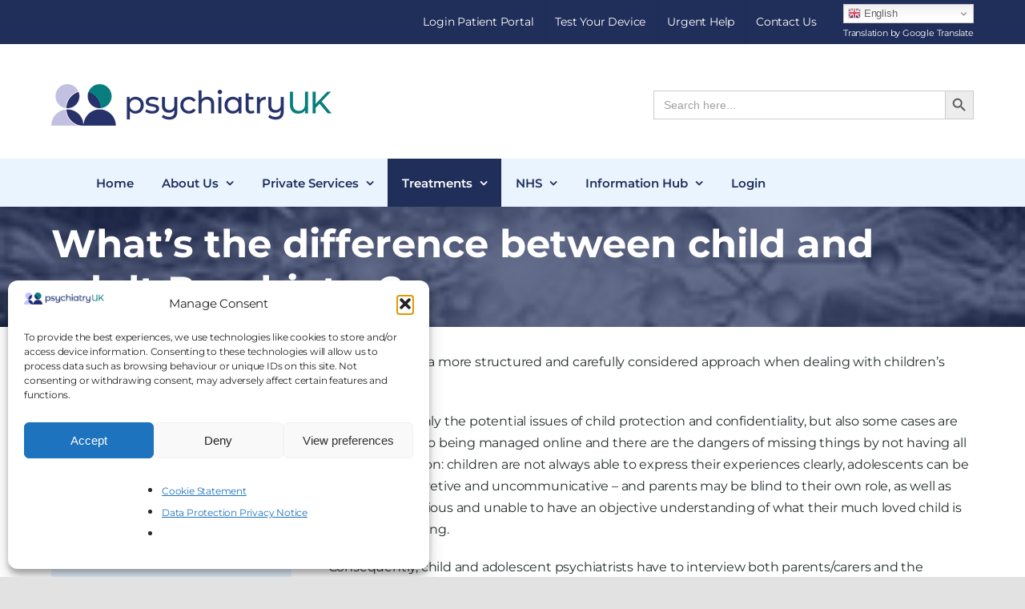

--- FILE ---
content_type: text/html; charset=UTF-8
request_url: https://psychiatry-uk.com/psychiatry-for-children/difference-between-child-adult-psychiatry/
body_size: 26434
content:
<!DOCTYPE html>
<html class="avada-html-layout-wide avada-html-header-position-top avada-has-site-width-percent avada-is-100-percent-template avada-has-site-width-100-percent" lang="en-GB">
<head>
	<meta http-equiv="X-UA-Compatible" content="IE=edge" />
	<meta http-equiv="Content-Type" content="text/html; charset=utf-8"/>
	<meta name="viewport" content="width=device-width, initial-scale=1" />
	<meta name='robots' content='index, follow, max-image-preview:large, max-snippet:-1, max-video-preview:-1' />
	<style>img:is([sizes="auto" i], [sizes^="auto," i]) { contain-intrinsic-size: 3000px 1500px }</style>
	<meta name="dlm-version" content="5.1.6">
	<!-- This site is optimized with the Yoast SEO plugin v26.3 - https://yoast.com/wordpress/plugins/seo/ -->
	<title>What&#039;s the difference between child and adult Psychiatry? | Psych-UK Limited</title>
<link data-rocket-prefetch href="https://www.google-analytics.com" rel="dns-prefetch">
<link data-rocket-prefetch href="https://www.googletagmanager.com" rel="dns-prefetch">
<link data-rocket-prefetch href="https://invitejs.trustpilot.com" rel="dns-prefetch">
<link data-rocket-prefetch href="https://v4in1-si.click4assistance.co.uk" rel="dns-prefetch">
<link data-rocket-prefetch href="https://googleads.g.doubleclick.net" rel="dns-prefetch"><link rel="preload" data-rocket-preload as="image" href="https://psychiatry-uk.com/2024/wp-content/uploads/2022/02/content-header-small.png" fetchpriority="high">
	<link rel="canonical" href="https://psychiatry-uk.com/psychiatry-for-children/difference-between-child-adult-psychiatry/" />
	<meta property="og:locale" content="en_GB" />
	<meta property="og:type" content="article" />
	<meta property="og:title" content="What&#039;s the difference between child and adult Psychiatry? | Psych-UK Limited" />
	<meta property="og:url" content="https://psychiatry-uk.com/psychiatry-for-children/difference-between-child-adult-psychiatry/" />
	<meta property="og:site_name" content="Psych-UK Limited" />
	<meta property="article:publisher" content="https://www.facebook.com/PsychiatryUKLLP/" />
	<meta property="article:modified_time" content="2020-04-16T12:18:21+00:00" />
	<meta name="twitter:label1" content="Estimated reading time" />
	<meta name="twitter:data1" content="1 minute" />
	<script type="application/ld+json" class="yoast-schema-graph">{"@context":"https://schema.org","@graph":[{"@type":"WebPage","@id":"https://psychiatry-uk.com/psychiatry-for-children/difference-between-child-adult-psychiatry/","url":"https://psychiatry-uk.com/psychiatry-for-children/difference-between-child-adult-psychiatry/","name":"What's the difference between child and adult Psychiatry? | Psych-UK Limited","isPartOf":{"@id":"https://psychiatry-uk.com/#website"},"datePublished":"2018-11-28T09:57:16+00:00","dateModified":"2020-04-16T12:18:21+00:00","breadcrumb":{"@id":"https://psychiatry-uk.com/psychiatry-for-children/difference-between-child-adult-psychiatry/#breadcrumb"},"inLanguage":"en-GB","potentialAction":[{"@type":"ReadAction","target":["https://psychiatry-uk.com/psychiatry-for-children/difference-between-child-adult-psychiatry/"]}]},{"@type":"BreadcrumbList","@id":"https://psychiatry-uk.com/psychiatry-for-children/difference-between-child-adult-psychiatry/#breadcrumb","itemListElement":[{"@type":"ListItem","position":1,"name":"Home","item":"https://psychiatry-uk.com/"},{"@type":"ListItem","position":2,"name":"Treating Children","item":"https://psychiatry-uk.com/psychiatry-for-children/"},{"@type":"ListItem","position":3,"name":"What&#8217;s the difference between child and adult Psychiatry?"}]},{"@type":"WebSite","@id":"https://psychiatry-uk.com/#website","url":"https://psychiatry-uk.com/","name":"Psych-UK Limited","description":"Online Psychiatry Service","publisher":{"@id":"https://psychiatry-uk.com/#organization"},"potentialAction":[{"@type":"SearchAction","target":{"@type":"EntryPoint","urlTemplate":"https://psychiatry-uk.com/?s={search_term_string}"},"query-input":{"@type":"PropertyValueSpecification","valueRequired":true,"valueName":"search_term_string"}}],"inLanguage":"en-GB"},{"@type":"Organization","@id":"https://psychiatry-uk.com/#organization","name":"Psych-UK Limited","url":"https://psychiatry-uk.com/","logo":{"@type":"ImageObject","inLanguage":"en-GB","@id":"https://psychiatry-uk.com/#/schema/logo/image/","url":"https://psychiatry-uk.com/2024/wp-content/uploads/2023/05/Psychiatry-UK-Full-Colour-Logo-400.png","contentUrl":"https://psychiatry-uk.com/2024/wp-content/uploads/2023/05/Psychiatry-UK-Full-Colour-Logo-400.png","width":400,"height":72,"caption":"Psych-UK Limited"},"image":{"@id":"https://psychiatry-uk.com/#/schema/logo/image/"},"sameAs":["https://www.facebook.com/PsychiatryUKLLP/","https://x.com/Psychiatry_UK","https://www.linkedin.com/company/363509","https://www.instagram.com/psychiatry_uk_ltd/"]}]}</script>
	<!-- / Yoast SEO plugin. -->


<link rel='dns-prefetch' href='//www.googletagmanager.com' />
<link rel="alternate" type="application/rss+xml" title="Psych-UK Limited &raquo; Feed" href="https://psychiatry-uk.com/feed/" />
<link rel="alternate" type="application/rss+xml" title="Psych-UK Limited &raquo; Comments Feed" href="https://psychiatry-uk.com/comments/feed/" />
					<link rel="shortcut icon" href="https://psychiatry-uk.com/2024/wp-content/uploads/2024/08/Psychiatry-UK-Logo-Favicon.png" type="image/x-icon" />
		
					<!-- Apple Touch Icon -->
			<link rel="apple-touch-icon" sizes="180x180" href="https://psychiatry-uk.com/2024/wp-content/uploads/2024/08/Psychiatry-UK-Logo-iOS.png">
		
					<!-- Android Icon -->
			<link rel="icon" sizes="192x192" href="https://psychiatry-uk.com/2024/wp-content/uploads/2024/08/Psychiatry-UK-Logo-Android.png">
		
				<style id='wp-emoji-styles-inline-css' type='text/css'>

	img.wp-smiley, img.emoji {
		display: inline !important;
		border: none !important;
		box-shadow: none !important;
		height: 1em !important;
		width: 1em !important;
		margin: 0 0.07em !important;
		vertical-align: -0.1em !important;
		background: none !important;
		padding: 0 !important;
	}
</style>
<link rel='stylesheet' id='wp-block-library-css' href='https://psychiatry-uk.com/2024/wp-includes/css/dist/block-library/style.min.css?ver=3766cd17e5c82fc2e581a0e8d1bc93ef' type='text/css' media='all' />
<style id='wp-block-library-theme-inline-css' type='text/css'>
.wp-block-audio :where(figcaption){color:#555;font-size:13px;text-align:center}.is-dark-theme .wp-block-audio :where(figcaption){color:#ffffffa6}.wp-block-audio{margin:0 0 1em}.wp-block-code{border:1px solid #ccc;border-radius:4px;font-family:Menlo,Consolas,monaco,monospace;padding:.8em 1em}.wp-block-embed :where(figcaption){color:#555;font-size:13px;text-align:center}.is-dark-theme .wp-block-embed :where(figcaption){color:#ffffffa6}.wp-block-embed{margin:0 0 1em}.blocks-gallery-caption{color:#555;font-size:13px;text-align:center}.is-dark-theme .blocks-gallery-caption{color:#ffffffa6}:root :where(.wp-block-image figcaption){color:#555;font-size:13px;text-align:center}.is-dark-theme :root :where(.wp-block-image figcaption){color:#ffffffa6}.wp-block-image{margin:0 0 1em}.wp-block-pullquote{border-bottom:4px solid;border-top:4px solid;color:currentColor;margin-bottom:1.75em}.wp-block-pullquote cite,.wp-block-pullquote footer,.wp-block-pullquote__citation{color:currentColor;font-size:.8125em;font-style:normal;text-transform:uppercase}.wp-block-quote{border-left:.25em solid;margin:0 0 1.75em;padding-left:1em}.wp-block-quote cite,.wp-block-quote footer{color:currentColor;font-size:.8125em;font-style:normal;position:relative}.wp-block-quote:where(.has-text-align-right){border-left:none;border-right:.25em solid;padding-left:0;padding-right:1em}.wp-block-quote:where(.has-text-align-center){border:none;padding-left:0}.wp-block-quote.is-large,.wp-block-quote.is-style-large,.wp-block-quote:where(.is-style-plain){border:none}.wp-block-search .wp-block-search__label{font-weight:700}.wp-block-search__button{border:1px solid #ccc;padding:.375em .625em}:where(.wp-block-group.has-background){padding:1.25em 2.375em}.wp-block-separator.has-css-opacity{opacity:.4}.wp-block-separator{border:none;border-bottom:2px solid;margin-left:auto;margin-right:auto}.wp-block-separator.has-alpha-channel-opacity{opacity:1}.wp-block-separator:not(.is-style-wide):not(.is-style-dots){width:100px}.wp-block-separator.has-background:not(.is-style-dots){border-bottom:none;height:1px}.wp-block-separator.has-background:not(.is-style-wide):not(.is-style-dots){height:2px}.wp-block-table{margin:0 0 1em}.wp-block-table td,.wp-block-table th{word-break:normal}.wp-block-table :where(figcaption){color:#555;font-size:13px;text-align:center}.is-dark-theme .wp-block-table :where(figcaption){color:#ffffffa6}.wp-block-video :where(figcaption){color:#555;font-size:13px;text-align:center}.is-dark-theme .wp-block-video :where(figcaption){color:#ffffffa6}.wp-block-video{margin:0 0 1em}:root :where(.wp-block-template-part.has-background){margin-bottom:0;margin-top:0;padding:1.25em 2.375em}
</style>
<style id='classic-theme-styles-inline-css' type='text/css'>
/*! This file is auto-generated */
.wp-block-button__link{color:#fff;background-color:#32373c;border-radius:9999px;box-shadow:none;text-decoration:none;padding:calc(.667em + 2px) calc(1.333em + 2px);font-size:1.125em}.wp-block-file__button{background:#32373c;color:#fff;text-decoration:none}
</style>
<link rel='stylesheet' id='single-testimonial-block-css' href='https://psychiatry-uk.com/2024/wp-content/plugins/easy-testimonials/blocks/single-testimonial/style.css?ver=1724067685' type='text/css' media='all' />
<link rel='stylesheet' id='random-testimonial-block-css' href='https://psychiatry-uk.com/2024/wp-content/plugins/easy-testimonials/blocks/random-testimonial/style.css?ver=1724067685' type='text/css' media='all' />
<link rel='stylesheet' id='testimonials-list-block-css' href='https://psychiatry-uk.com/2024/wp-content/plugins/easy-testimonials/blocks/testimonials-list/style.css?ver=1724067685' type='text/css' media='all' />
<link rel='stylesheet' id='testimonials-cycle-block-css' href='https://psychiatry-uk.com/2024/wp-content/plugins/easy-testimonials/blocks/testimonials-cycle/style.css?ver=1724067685' type='text/css' media='all' />
<link rel='stylesheet' id='testimonials-grid-block-css' href='https://psychiatry-uk.com/2024/wp-content/plugins/easy-testimonials/blocks/testimonials-grid/style.css?ver=1724067685' type='text/css' media='all' />
<style id='global-styles-inline-css' type='text/css'>
:root{--wp--preset--aspect-ratio--square: 1;--wp--preset--aspect-ratio--4-3: 4/3;--wp--preset--aspect-ratio--3-4: 3/4;--wp--preset--aspect-ratio--3-2: 3/2;--wp--preset--aspect-ratio--2-3: 2/3;--wp--preset--aspect-ratio--16-9: 16/9;--wp--preset--aspect-ratio--9-16: 9/16;--wp--preset--color--black: #000000;--wp--preset--color--cyan-bluish-gray: #abb8c3;--wp--preset--color--white: #ffffff;--wp--preset--color--pale-pink: #f78da7;--wp--preset--color--vivid-red: #cf2e2e;--wp--preset--color--luminous-vivid-orange: #ff6900;--wp--preset--color--luminous-vivid-amber: #fcb900;--wp--preset--color--light-green-cyan: #7bdcb5;--wp--preset--color--vivid-green-cyan: #00d084;--wp--preset--color--pale-cyan-blue: #8ed1fc;--wp--preset--color--vivid-cyan-blue: #0693e3;--wp--preset--color--vivid-purple: #9b51e0;--wp--preset--color--awb-color-1: #ffffff;--wp--preset--color--awb-color-2: #f9f9fb;--wp--preset--color--awb-color-3: #f2f3f5;--wp--preset--color--awb-color-4: #e2e2e2;--wp--preset--color--awb-color-5: #03a9f4;--wp--preset--color--awb-color-6: #4a4e57;--wp--preset--color--awb-color-7: #0f2a8f;--wp--preset--color--awb-color-8: #212934;--wp--preset--color--awb-color-custom-10: #65bc7b;--wp--preset--color--awb-color-custom-11: #333333;--wp--preset--color--awb-color-custom-12: #000000;--wp--preset--color--awb-color-custom-13: #26303e;--wp--preset--color--awb-color-custom-14: rgba(255,255,255,0.8);--wp--preset--color--awb-color-custom-1: #c2c2ff;--wp--preset--gradient--vivid-cyan-blue-to-vivid-purple: linear-gradient(135deg,rgba(6,147,227,1) 0%,rgb(155,81,224) 100%);--wp--preset--gradient--light-green-cyan-to-vivid-green-cyan: linear-gradient(135deg,rgb(122,220,180) 0%,rgb(0,208,130) 100%);--wp--preset--gradient--luminous-vivid-amber-to-luminous-vivid-orange: linear-gradient(135deg,rgba(252,185,0,1) 0%,rgba(255,105,0,1) 100%);--wp--preset--gradient--luminous-vivid-orange-to-vivid-red: linear-gradient(135deg,rgba(255,105,0,1) 0%,rgb(207,46,46) 100%);--wp--preset--gradient--very-light-gray-to-cyan-bluish-gray: linear-gradient(135deg,rgb(238,238,238) 0%,rgb(169,184,195) 100%);--wp--preset--gradient--cool-to-warm-spectrum: linear-gradient(135deg,rgb(74,234,220) 0%,rgb(151,120,209) 20%,rgb(207,42,186) 40%,rgb(238,44,130) 60%,rgb(251,105,98) 80%,rgb(254,248,76) 100%);--wp--preset--gradient--blush-light-purple: linear-gradient(135deg,rgb(255,206,236) 0%,rgb(152,150,240) 100%);--wp--preset--gradient--blush-bordeaux: linear-gradient(135deg,rgb(254,205,165) 0%,rgb(254,45,45) 50%,rgb(107,0,62) 100%);--wp--preset--gradient--luminous-dusk: linear-gradient(135deg,rgb(255,203,112) 0%,rgb(199,81,192) 50%,rgb(65,88,208) 100%);--wp--preset--gradient--pale-ocean: linear-gradient(135deg,rgb(255,245,203) 0%,rgb(182,227,212) 50%,rgb(51,167,181) 100%);--wp--preset--gradient--electric-grass: linear-gradient(135deg,rgb(202,248,128) 0%,rgb(113,206,126) 100%);--wp--preset--gradient--midnight: linear-gradient(135deg,rgb(2,3,129) 0%,rgb(40,116,252) 100%);--wp--preset--font-size--small: 12px;--wp--preset--font-size--medium: 20px;--wp--preset--font-size--large: 24px;--wp--preset--font-size--x-large: 42px;--wp--preset--font-size--normal: 16px;--wp--preset--font-size--xlarge: 32px;--wp--preset--font-size--huge: 48px;--wp--preset--spacing--20: 0.44rem;--wp--preset--spacing--30: 0.67rem;--wp--preset--spacing--40: 1rem;--wp--preset--spacing--50: 1.5rem;--wp--preset--spacing--60: 2.25rem;--wp--preset--spacing--70: 3.38rem;--wp--preset--spacing--80: 5.06rem;--wp--preset--shadow--natural: 6px 6px 9px rgba(0, 0, 0, 0.2);--wp--preset--shadow--deep: 12px 12px 50px rgba(0, 0, 0, 0.4);--wp--preset--shadow--sharp: 6px 6px 0px rgba(0, 0, 0, 0.2);--wp--preset--shadow--outlined: 6px 6px 0px -3px rgba(255, 255, 255, 1), 6px 6px rgba(0, 0, 0, 1);--wp--preset--shadow--crisp: 6px 6px 0px rgba(0, 0, 0, 1);}:where(.is-layout-flex){gap: 0.5em;}:where(.is-layout-grid){gap: 0.5em;}body .is-layout-flex{display: flex;}.is-layout-flex{flex-wrap: wrap;align-items: center;}.is-layout-flex > :is(*, div){margin: 0;}body .is-layout-grid{display: grid;}.is-layout-grid > :is(*, div){margin: 0;}:where(.wp-block-columns.is-layout-flex){gap: 2em;}:where(.wp-block-columns.is-layout-grid){gap: 2em;}:where(.wp-block-post-template.is-layout-flex){gap: 1.25em;}:where(.wp-block-post-template.is-layout-grid){gap: 1.25em;}.has-black-color{color: var(--wp--preset--color--black) !important;}.has-cyan-bluish-gray-color{color: var(--wp--preset--color--cyan-bluish-gray) !important;}.has-white-color{color: var(--wp--preset--color--white) !important;}.has-pale-pink-color{color: var(--wp--preset--color--pale-pink) !important;}.has-vivid-red-color{color: var(--wp--preset--color--vivid-red) !important;}.has-luminous-vivid-orange-color{color: var(--wp--preset--color--luminous-vivid-orange) !important;}.has-luminous-vivid-amber-color{color: var(--wp--preset--color--luminous-vivid-amber) !important;}.has-light-green-cyan-color{color: var(--wp--preset--color--light-green-cyan) !important;}.has-vivid-green-cyan-color{color: var(--wp--preset--color--vivid-green-cyan) !important;}.has-pale-cyan-blue-color{color: var(--wp--preset--color--pale-cyan-blue) !important;}.has-vivid-cyan-blue-color{color: var(--wp--preset--color--vivid-cyan-blue) !important;}.has-vivid-purple-color{color: var(--wp--preset--color--vivid-purple) !important;}.has-black-background-color{background-color: var(--wp--preset--color--black) !important;}.has-cyan-bluish-gray-background-color{background-color: var(--wp--preset--color--cyan-bluish-gray) !important;}.has-white-background-color{background-color: var(--wp--preset--color--white) !important;}.has-pale-pink-background-color{background-color: var(--wp--preset--color--pale-pink) !important;}.has-vivid-red-background-color{background-color: var(--wp--preset--color--vivid-red) !important;}.has-luminous-vivid-orange-background-color{background-color: var(--wp--preset--color--luminous-vivid-orange) !important;}.has-luminous-vivid-amber-background-color{background-color: var(--wp--preset--color--luminous-vivid-amber) !important;}.has-light-green-cyan-background-color{background-color: var(--wp--preset--color--light-green-cyan) !important;}.has-vivid-green-cyan-background-color{background-color: var(--wp--preset--color--vivid-green-cyan) !important;}.has-pale-cyan-blue-background-color{background-color: var(--wp--preset--color--pale-cyan-blue) !important;}.has-vivid-cyan-blue-background-color{background-color: var(--wp--preset--color--vivid-cyan-blue) !important;}.has-vivid-purple-background-color{background-color: var(--wp--preset--color--vivid-purple) !important;}.has-black-border-color{border-color: var(--wp--preset--color--black) !important;}.has-cyan-bluish-gray-border-color{border-color: var(--wp--preset--color--cyan-bluish-gray) !important;}.has-white-border-color{border-color: var(--wp--preset--color--white) !important;}.has-pale-pink-border-color{border-color: var(--wp--preset--color--pale-pink) !important;}.has-vivid-red-border-color{border-color: var(--wp--preset--color--vivid-red) !important;}.has-luminous-vivid-orange-border-color{border-color: var(--wp--preset--color--luminous-vivid-orange) !important;}.has-luminous-vivid-amber-border-color{border-color: var(--wp--preset--color--luminous-vivid-amber) !important;}.has-light-green-cyan-border-color{border-color: var(--wp--preset--color--light-green-cyan) !important;}.has-vivid-green-cyan-border-color{border-color: var(--wp--preset--color--vivid-green-cyan) !important;}.has-pale-cyan-blue-border-color{border-color: var(--wp--preset--color--pale-cyan-blue) !important;}.has-vivid-cyan-blue-border-color{border-color: var(--wp--preset--color--vivid-cyan-blue) !important;}.has-vivid-purple-border-color{border-color: var(--wp--preset--color--vivid-purple) !important;}.has-vivid-cyan-blue-to-vivid-purple-gradient-background{background: var(--wp--preset--gradient--vivid-cyan-blue-to-vivid-purple) !important;}.has-light-green-cyan-to-vivid-green-cyan-gradient-background{background: var(--wp--preset--gradient--light-green-cyan-to-vivid-green-cyan) !important;}.has-luminous-vivid-amber-to-luminous-vivid-orange-gradient-background{background: var(--wp--preset--gradient--luminous-vivid-amber-to-luminous-vivid-orange) !important;}.has-luminous-vivid-orange-to-vivid-red-gradient-background{background: var(--wp--preset--gradient--luminous-vivid-orange-to-vivid-red) !important;}.has-very-light-gray-to-cyan-bluish-gray-gradient-background{background: var(--wp--preset--gradient--very-light-gray-to-cyan-bluish-gray) !important;}.has-cool-to-warm-spectrum-gradient-background{background: var(--wp--preset--gradient--cool-to-warm-spectrum) !important;}.has-blush-light-purple-gradient-background{background: var(--wp--preset--gradient--blush-light-purple) !important;}.has-blush-bordeaux-gradient-background{background: var(--wp--preset--gradient--blush-bordeaux) !important;}.has-luminous-dusk-gradient-background{background: var(--wp--preset--gradient--luminous-dusk) !important;}.has-pale-ocean-gradient-background{background: var(--wp--preset--gradient--pale-ocean) !important;}.has-electric-grass-gradient-background{background: var(--wp--preset--gradient--electric-grass) !important;}.has-midnight-gradient-background{background: var(--wp--preset--gradient--midnight) !important;}.has-small-font-size{font-size: var(--wp--preset--font-size--small) !important;}.has-medium-font-size{font-size: var(--wp--preset--font-size--medium) !important;}.has-large-font-size{font-size: var(--wp--preset--font-size--large) !important;}.has-x-large-font-size{font-size: var(--wp--preset--font-size--x-large) !important;}
:where(.wp-block-post-template.is-layout-flex){gap: 1.25em;}:where(.wp-block-post-template.is-layout-grid){gap: 1.25em;}
:where(.wp-block-columns.is-layout-flex){gap: 2em;}:where(.wp-block-columns.is-layout-grid){gap: 2em;}
:root :where(.wp-block-pullquote){font-size: 1.5em;line-height: 1.6;}
</style>
<link rel='stylesheet' id='easy_testimonial_style-css' href='https://psychiatry-uk.com/2024/wp-content/plugins/easy-testimonials/include/assets/css/style.css?ver=3766cd17e5c82fc2e581a0e8d1bc93ef' type='text/css' media='all' />
<link rel='stylesheet' id='email-subscribers-css' href='https://psychiatry-uk.com/2024/wp-content/plugins/email-subscribers/lite/public/css/email-subscribers-public.css?ver=5.9.11' type='text/css' media='all' />
<link rel='stylesheet' id='cmplz-general-css' href='https://psychiatry-uk.com/2024/wp-content/plugins/complianz-gdpr/assets/css/cookieblocker.min.css?ver=1763423398' type='text/css' media='all' />
<link rel='stylesheet' id='ivory-search-styles-css' href='https://psychiatry-uk.com/2024/wp-content/plugins/add-search-to-menu-premium/public/css/ivory-search.min.css?ver=5.5.12' type='text/css' media='all' />
<link rel='stylesheet' id='wppopups-base-css' href='https://psychiatry-uk.com/2024/wp-content/plugins/wp-popups-lite/src/assets/css/wppopups-base.css?ver=2.2.0.3' type='text/css' media='all' />
<link rel='stylesheet' id='tablepress-default-css' href='https://psychiatry-uk.com/2024/wp-content/plugins/tablepress/css/build/default.css?ver=3.2.5' type='text/css' media='all' />
<link rel='stylesheet' id='js_composer_front-css' href='https://psychiatry-uk.com/2024/wp-content/plugins/js_composer/assets/css/js_composer.min.css?ver=7.6' type='text/css' media='all' />
<link rel='stylesheet' id='fusion-dynamic-css-css' href='https://psychiatry-uk.com/2024/wp-content/uploads/fusion-styles/569879247bda4b611df492330f728bd4.min.css?ver=3.12.1' type='text/css' media='all' />
<!--n2css--><!--n2js--><script type="text/javascript" src="https://psychiatry-uk.com/2024/wp-includes/js/jquery/jquery.min.js?ver=3.7.1" id="jquery-core-js"></script>
<script type="text/javascript" id="gtmkit-js-before" data-cfasync="false" data-nowprocket="" data-cookieconsent="ignore">
/* <![CDATA[ */
		window.gtmkit_settings = {"datalayer_name":"dataLayer","console_log":false};
		window.gtmkit_data = {};
		window.dataLayer = window.dataLayer || [];
				
/* ]]> */
</script>
<script type="text/javascript" id="tp-js-js-extra">
/* <![CDATA[ */
var trustpilot_settings = {"key":"","TrustpilotScriptUrl":"https:\/\/invitejs.trustpilot.com\/tp.min.js","IntegrationAppUrl":"\/\/ecommscript-integrationapp.trustpilot.com","PreviewScriptUrl":"\/\/ecommplugins-scripts.trustpilot.com\/v2.1\/js\/preview.min.js","PreviewCssUrl":"\/\/ecommplugins-scripts.trustpilot.com\/v2.1\/css\/preview.min.css","PreviewWPCssUrl":"\/\/ecommplugins-scripts.trustpilot.com\/v2.1\/css\/preview_wp.css","WidgetScriptUrl":"\/\/widget.trustpilot.com\/bootstrap\/v5\/tp.widget.bootstrap.min.js"};
/* ]]> */
</script>
<script type="text/javascript" src="https://psychiatry-uk.com/2024/wp-content/plugins/trustpilot-reviews/review/assets/js/headerScript.min.js?ver=1.0&#039; async=&#039;async" id="tp-js-js"></script>
<script type="text/javascript" id="gtmkit-container-js-after" data-cfasync="false" data-nowprocket="" data-cookieconsent="ignore">
/* <![CDATA[ */
/* Google Tag Manager */
(function(w,d,s,l,i){w[l]=w[l]||[];w[l].push({'gtm.start':
new Date().getTime(),event:'gtm.js'});var f=d.getElementsByTagName(s)[0],
j=d.createElement(s),dl=l!='dataLayer'?'&l='+l:'';j.async=true;j.src=
'https://www.googletagmanager.com/gtm.js?id='+i+dl;f.parentNode.insertBefore(j,f);
})(window,document,'script','dataLayer','GTM-PW7WS9TZ');
/* End Google Tag Manager */
/* ]]> */
</script>
<script type="text/javascript" id="gtmkit-datalayer-js-before" data-cfasync="false" data-nowprocket="" data-cookieconsent="ignore">
/* <![CDATA[ */
const gtmkit_dataLayer_content = {"pagePostType":"page","pageType":"page","authorId":1};
dataLayer.push( gtmkit_dataLayer_content );
/* ]]> */
</script>
<script type="text/javascript" id="easy-testimonials-reveal-js-extra">
/* <![CDATA[ */
var easy_testimonials_reveal = {"show_less_text":"Show Less"};
/* ]]> */
</script>
<script type="text/javascript" src="https://psychiatry-uk.com/2024/wp-content/plugins/easy-testimonials/include/assets/js/easy-testimonials-reveal.js?ver=3766cd17e5c82fc2e581a0e8d1bc93ef" id="easy-testimonials-reveal-js"></script>
<script></script><link rel="https://api.w.org/" href="https://psychiatry-uk.com/wp-json/" /><link rel="alternate" title="JSON" type="application/json" href="https://psychiatry-uk.com/wp-json/wp/v2/pages/4845" /><link rel="EditURI" type="application/rsd+xml" title="RSD" href="https://psychiatry-uk.com/2024/xmlrpc.php?rsd" />

<link rel='shortlink' href='https://psychiatry-uk.com/?p=4845' />
<link rel="alternate" title="oEmbed (JSON)" type="application/json+oembed" href="https://psychiatry-uk.com/wp-json/oembed/1.0/embed?url=https%3A%2F%2Fpsychiatry-uk.com%2Fpsychiatry-for-children%2Fdifference-between-child-adult-psychiatry%2F" />
<link rel="alternate" title="oEmbed (XML)" type="text/xml+oembed" href="https://psychiatry-uk.com/wp-json/oembed/1.0/embed?url=https%3A%2F%2Fpsychiatry-uk.com%2Fpsychiatry-for-children%2Fdifference-between-child-adult-psychiatry%2F&#038;format=xml" />
<style type="text/css" media="screen"></style><style type="text/css" media="screen">@media (max-width: 728px) {}</style><style type="text/css" media="screen">@media (max-width: 320px) {}</style><script type="text/javascript">
function InitialiseC4A() {
    /* Chat Tool 5 */
    var Tool5 = new C4A.Tools(5);
    C4A.Run('e778fb1f-ae38-492d-a541-70adab9d66a4');
}
</script>

<noscript><a href="https://www.click4assistance.co.uk/add-live-chat-software-click4assistance-uk" target="_blank" style="font-size:10px;position:fixed;bottom:2px;right:2px;">Click4Assistance UK Live Chat Software</a></noscript>

<script src="https://v4in1-si.click4assistance.co.uk/SI.js" type="text/javascript" defer="defer"></script><script type="text/javascript">//<![CDATA[
  function external_links_in_new_windows_loop() {
    if (!document.links) {
      document.links = document.getElementsByTagName('a');
    }
    var change_link = false;
    var force = '';
    var ignore = '';

    for (var t=0; t<document.links.length; t++) {
      var all_links = document.links[t];
      change_link = false;
      
      if(document.links[t].hasAttribute('onClick') == false) {
        // forced if the address starts with http (or also https), but does not link to the current domain
        if(all_links.href.search(/^http/) != -1 && all_links.href.search('psychiatry-uk.com') == -1 && all_links.href.search(/^#/) == -1) {
          // console.log('Changed ' + all_links.href);
          change_link = true;
        }
          
        if(force != '' && all_links.href.search(force) != -1) {
          // forced
          // console.log('force ' + all_links.href);
          change_link = true;
        }
        
        if(ignore != '' && all_links.href.search(ignore) != -1) {
          // console.log('ignore ' + all_links.href);
          // ignored
          change_link = false;
        }

        if(change_link == true) {
          // console.log('Changed ' + all_links.href);
          document.links[t].setAttribute('onClick', 'javascript:window.open(\'' + all_links.href.replace(/'/g, '') + '\', \'_blank\', \'noopener\'); return false;');
          document.links[t].removeAttribute('target');
        }
      }
    }
  }
  
  // Load
  function external_links_in_new_windows_load(func)
  {  
    var oldonload = window.onload;
    if (typeof window.onload != 'function'){
      window.onload = func;
    } else {
      window.onload = function(){
        oldonload();
        func();
      }
    }
  }

  external_links_in_new_windows_load(external_links_in_new_windows_loop);
  //]]></script>

<script>document.documentElement.className += " js";</script>
			<style>.cmplz-hidden {
					display: none !important;
				}</style><link rel="preload" href="https://psychiatry-uk.com/2024/wp-content/themes/Avada/includes/lib/assets/fonts/icomoon/awb-icons.woff" as="font" type="font/woff" crossorigin><link rel="preload" href="//psychiatry-uk.com/2024/wp-content/themes/Avada/includes/lib/assets/fonts/fontawesome/webfonts/fa-regular-400.woff2" as="font" type="font/woff2" crossorigin><link rel="preload" href="//psychiatry-uk.com/2024/wp-content/themes/Avada/includes/lib/assets/fonts/fontawesome/webfonts/fa-solid-900.woff2" as="font" type="font/woff2" crossorigin><link rel="preload" href="https://psychiatry-uk.com/2024/wp-content/uploads/fusion-gfonts/P5sdzZCDf9_T_10c3i9MeUcyat4iJY9aQyrOfQYYaA.woff2" as="font" type="font/woff2" crossorigin><link rel="preload" href="https://psychiatry-uk.com/2024/wp-content/uploads/fusion-gfonts/P5sdzZCDf9_T_10c3i9MeUcyat4iJY9aQyrHfQYYaA.woff2" as="font" type="font/woff2" crossorigin><link rel="preload" href="https://psychiatry-uk.com/2024/wp-content/uploads/fusion-gfonts/P5sdzZCDf9_T_10c3i9MeUcyat4iJY9aQyrPfQYYaA.woff2" as="font" type="font/woff2" crossorigin><link rel="preload" href="https://psychiatry-uk.com/2024/wp-content/uploads/fusion-gfonts/P5sdzZCDf9_T_10c3i9MeUcyat4iJY9aQyrAfQYYaA.woff2" as="font" type="font/woff2" crossorigin><link rel="preload" href="https://psychiatry-uk.com/2024/wp-content/uploads/fusion-gfonts/P5sdzZCDf9_T_10c3i9MeUcyat4iJY9aQyrBfQYYaA.woff2" as="font" type="font/woff2" crossorigin><link rel="preload" href="https://psychiatry-uk.com/2024/wp-content/uploads/fusion-gfonts/P5sdzZCDf9_T_10c3i9MeUcyat4iJY9aQyrMfQYYaA.woff2" as="font" type="font/woff2" crossorigin><link rel="preload" href="https://psychiatry-uk.com/2024/wp-content/uploads/fusion-gfonts/P5sdzZCDf9_T_10c3i9MeUcyat4iJY9aQyrNfQYYaA.woff2" as="font" type="font/woff2" crossorigin><link rel="preload" href="https://psychiatry-uk.com/2024/wp-content/uploads/fusion-gfonts/P5sdzZCDf9_T_10c3i9MeUcyat4iJY9aQyrDfQY.woff2" as="font" type="font/woff2" crossorigin><link rel="preload" href="https://psychiatry-uk.com/2024/wp-content/uploads/fusion-gfonts/P5sfzZCDf9_T_3cV7NCUECyoxNk3M8tcDRrBZQI.woff2" as="font" type="font/woff2" crossorigin><link rel="preload" href="https://psychiatry-uk.com/2024/wp-content/uploads/fusion-gfonts/P5sfzZCDf9_T_3cV7NCUECyoxNk3M8tcBBrBZQI.woff2" as="font" type="font/woff2" crossorigin><link rel="preload" href="https://psychiatry-uk.com/2024/wp-content/uploads/fusion-gfonts/P5sfzZCDf9_T_3cV7NCUECyoxNk3M8tcDBrBZQI.woff2" as="font" type="font/woff2" crossorigin><link rel="preload" href="https://psychiatry-uk.com/2024/wp-content/uploads/fusion-gfonts/P5sfzZCDf9_T_3cV7NCUECyoxNk3M8tcAxrBZQI.woff2" as="font" type="font/woff2" crossorigin><link rel="preload" href="https://psychiatry-uk.com/2024/wp-content/uploads/fusion-gfonts/P5sfzZCDf9_T_3cV7NCUECyoxNk3M8tcAhrBZQI.woff2" as="font" type="font/woff2" crossorigin><link rel="preload" href="https://psychiatry-uk.com/2024/wp-content/uploads/fusion-gfonts/P5sfzZCDf9_T_3cV7NCUECyoxNk3M8tcDxrBZQI.woff2" as="font" type="font/woff2" crossorigin><link rel="preload" href="https://psychiatry-uk.com/2024/wp-content/uploads/fusion-gfonts/P5sfzZCDf9_T_3cV7NCUECyoxNk3M8tcDhrBZQI.woff2" as="font" type="font/woff2" crossorigin><link rel="preload" href="https://psychiatry-uk.com/2024/wp-content/uploads/fusion-gfonts/P5sfzZCDf9_T_3cV7NCUECyoxNk3M8tcABrB.woff2" as="font" type="font/woff2" crossorigin><link rel="preload" href="https://psychiatry-uk.com/2024/wp-content/uploads/fusion-gfonts/JTUQjIg1_i6t8kCHKm459WxRxC7mw9c.woff2" as="font" type="font/woff2" crossorigin><link rel="preload" href="https://psychiatry-uk.com/2024/wp-content/uploads/fusion-gfonts/JTUQjIg1_i6t8kCHKm459WxRzS7mw9c.woff2" as="font" type="font/woff2" crossorigin><link rel="preload" href="https://psychiatry-uk.com/2024/wp-content/uploads/fusion-gfonts/JTUQjIg1_i6t8kCHKm459WxRxi7mw9c.woff2" as="font" type="font/woff2" crossorigin><link rel="preload" href="https://psychiatry-uk.com/2024/wp-content/uploads/fusion-gfonts/JTUQjIg1_i6t8kCHKm459WxRxy7mw9c.woff2" as="font" type="font/woff2" crossorigin><link rel="preload" href="https://psychiatry-uk.com/2024/wp-content/uploads/fusion-gfonts/JTUQjIg1_i6t8kCHKm459WxRyS7m.woff2" as="font" type="font/woff2" crossorigin><link rel="preload" href="https://psychiatry-uk.com/2024/wp-content/uploads/fusion-gfonts/JTUQjIg1_i6t8kCHKm459WxRxC7mw9c.woff2" as="font" type="font/woff2" crossorigin><link rel="preload" href="https://psychiatry-uk.com/2024/wp-content/uploads/fusion-gfonts/JTUQjIg1_i6t8kCHKm459WxRzS7mw9c.woff2" as="font" type="font/woff2" crossorigin><link rel="preload" href="https://psychiatry-uk.com/2024/wp-content/uploads/fusion-gfonts/JTUQjIg1_i6t8kCHKm459WxRxi7mw9c.woff2" as="font" type="font/woff2" crossorigin><link rel="preload" href="https://psychiatry-uk.com/2024/wp-content/uploads/fusion-gfonts/JTUQjIg1_i6t8kCHKm459WxRxy7mw9c.woff2" as="font" type="font/woff2" crossorigin><link rel="preload" href="https://psychiatry-uk.com/2024/wp-content/uploads/fusion-gfonts/JTUQjIg1_i6t8kCHKm459WxRyS7m.woff2" as="font" type="font/woff2" crossorigin><link rel="preload" href="https://psychiatry-uk.com/2024/wp-content/uploads/fusion-gfonts/JTUQjIg1_i6t8kCHKm459WxRxC7mw9c.woff2" as="font" type="font/woff2" crossorigin><link rel="preload" href="https://psychiatry-uk.com/2024/wp-content/uploads/fusion-gfonts/JTUQjIg1_i6t8kCHKm459WxRzS7mw9c.woff2" as="font" type="font/woff2" crossorigin><link rel="preload" href="https://psychiatry-uk.com/2024/wp-content/uploads/fusion-gfonts/JTUQjIg1_i6t8kCHKm459WxRxi7mw9c.woff2" as="font" type="font/woff2" crossorigin><link rel="preload" href="https://psychiatry-uk.com/2024/wp-content/uploads/fusion-gfonts/JTUQjIg1_i6t8kCHKm459WxRxy7mw9c.woff2" as="font" type="font/woff2" crossorigin><link rel="preload" href="https://psychiatry-uk.com/2024/wp-content/uploads/fusion-gfonts/JTUQjIg1_i6t8kCHKm459WxRyS7m.woff2" as="font" type="font/woff2" crossorigin><link rel="preload" href="https://psychiatry-uk.com/2024/wp-content/uploads/fusion-gfonts/JTUSjIg1_i6t8kCHKm459WRhyzbi.woff2" as="font" type="font/woff2" crossorigin><link rel="preload" href="https://psychiatry-uk.com/2024/wp-content/uploads/fusion-gfonts/JTUSjIg1_i6t8kCHKm459W1hyzbi.woff2" as="font" type="font/woff2" crossorigin><link rel="preload" href="https://psychiatry-uk.com/2024/wp-content/uploads/fusion-gfonts/JTUSjIg1_i6t8kCHKm459WZhyzbi.woff2" as="font" type="font/woff2" crossorigin><link rel="preload" href="https://psychiatry-uk.com/2024/wp-content/uploads/fusion-gfonts/JTUSjIg1_i6t8kCHKm459Wdhyzbi.woff2" as="font" type="font/woff2" crossorigin><link rel="preload" href="https://psychiatry-uk.com/2024/wp-content/uploads/fusion-gfonts/JTUSjIg1_i6t8kCHKm459Wlhyw.woff2" as="font" type="font/woff2" crossorigin><link rel="preload" href="https://psychiatry-uk.com/2024/wp-content/uploads/fusion-gfonts/JTUSjIg1_i6t8kCHKm459WRhyzbi.woff2" as="font" type="font/woff2" crossorigin><link rel="preload" href="https://psychiatry-uk.com/2024/wp-content/uploads/fusion-gfonts/JTUSjIg1_i6t8kCHKm459W1hyzbi.woff2" as="font" type="font/woff2" crossorigin><link rel="preload" href="https://psychiatry-uk.com/2024/wp-content/uploads/fusion-gfonts/JTUSjIg1_i6t8kCHKm459WZhyzbi.woff2" as="font" type="font/woff2" crossorigin><link rel="preload" href="https://psychiatry-uk.com/2024/wp-content/uploads/fusion-gfonts/JTUSjIg1_i6t8kCHKm459Wdhyzbi.woff2" as="font" type="font/woff2" crossorigin><link rel="preload" href="https://psychiatry-uk.com/2024/wp-content/uploads/fusion-gfonts/JTUSjIg1_i6t8kCHKm459Wlhyw.woff2" as="font" type="font/woff2" crossorigin><link rel="preload" href="https://psychiatry-uk.com/2024/wp-content/uploads/fusion-gfonts/JTUSjIg1_i6t8kCHKm459WRhyzbi.woff2" as="font" type="font/woff2" crossorigin><link rel="preload" href="https://psychiatry-uk.com/2024/wp-content/uploads/fusion-gfonts/JTUSjIg1_i6t8kCHKm459W1hyzbi.woff2" as="font" type="font/woff2" crossorigin><link rel="preload" href="https://psychiatry-uk.com/2024/wp-content/uploads/fusion-gfonts/JTUSjIg1_i6t8kCHKm459WZhyzbi.woff2" as="font" type="font/woff2" crossorigin><link rel="preload" href="https://psychiatry-uk.com/2024/wp-content/uploads/fusion-gfonts/JTUSjIg1_i6t8kCHKm459Wdhyzbi.woff2" as="font" type="font/woff2" crossorigin><link rel="preload" href="https://psychiatry-uk.com/2024/wp-content/uploads/fusion-gfonts/JTUSjIg1_i6t8kCHKm459Wlhyw.woff2" as="font" type="font/woff2" crossorigin><link rel="preload" href="https://psychiatry-uk.com/2024/wp-content/uploads/fusion-gfonts/1Pt_g8zYS_SKggPNyCgSQamb1W0lwk4S4bbLDr4fIA9c.woff2" as="font" type="font/woff2" crossorigin><link rel="preload" href="https://psychiatry-uk.com/2024/wp-content/uploads/fusion-gfonts/1Pt_g8zYS_SKggPNyCgSQamb1W0lwk4S4bbLDrcfIA9c.woff2" as="font" type="font/woff2" crossorigin><link rel="preload" href="https://psychiatry-uk.com/2024/wp-content/uploads/fusion-gfonts/1Pt_g8zYS_SKggPNyCgSQamb1W0lwk4S4bbLDrwfIA9c.woff2" as="font" type="font/woff2" crossorigin><link rel="preload" href="https://psychiatry-uk.com/2024/wp-content/uploads/fusion-gfonts/1Pt_g8zYS_SKggPNyCgSQamb1W0lwk4S4bbLDr0fIA9c.woff2" as="font" type="font/woff2" crossorigin><link rel="preload" href="https://psychiatry-uk.com/2024/wp-content/uploads/fusion-gfonts/1Pt_g8zYS_SKggPNyCgSQamb1W0lwk4S4bbLDrMfIA.woff2" as="font" type="font/woff2" crossorigin><link rel="preload" href="https://psychiatry-uk.com/2024/wp-content/uploads/fusion-gfonts/1Ptxg8zYS_SKggPN4iEgvnHyvveLxVsEpbCFPrEHJA.woff2" as="font" type="font/woff2" crossorigin><link rel="preload" href="https://psychiatry-uk.com/2024/wp-content/uploads/fusion-gfonts/1Ptxg8zYS_SKggPN4iEgvnHyvveLxVsEpbCMPrEHJA.woff2" as="font" type="font/woff2" crossorigin><link rel="preload" href="https://psychiatry-uk.com/2024/wp-content/uploads/fusion-gfonts/1Ptxg8zYS_SKggPN4iEgvnHyvveLxVsEpbCHPrEHJA.woff2" as="font" type="font/woff2" crossorigin><link rel="preload" href="https://psychiatry-uk.com/2024/wp-content/uploads/fusion-gfonts/1Ptxg8zYS_SKggPN4iEgvnHyvveLxVsEpbCGPrEHJA.woff2" as="font" type="font/woff2" crossorigin><link rel="preload" href="https://psychiatry-uk.com/2024/wp-content/uploads/fusion-gfonts/1Ptxg8zYS_SKggPN4iEgvnHyvveLxVsEpbCIPrE.woff2" as="font" type="font/woff2" crossorigin><style type="text/css" id="css-fb-visibility">@media screen and (max-width: 640px){.fusion-no-small-visibility{display:none !important;}body .sm-text-align-center{text-align:center !important;}body .sm-text-align-left{text-align:left !important;}body .sm-text-align-right{text-align:right !important;}body .sm-flex-align-center{justify-content:center !important;}body .sm-flex-align-flex-start{justify-content:flex-start !important;}body .sm-flex-align-flex-end{justify-content:flex-end !important;}body .sm-mx-auto{margin-left:auto !important;margin-right:auto !important;}body .sm-ml-auto{margin-left:auto !important;}body .sm-mr-auto{margin-right:auto !important;}body .fusion-absolute-position-small{position:absolute;top:auto;width:100%;}.awb-sticky.awb-sticky-small{ position: sticky; top: var(--awb-sticky-offset,0); }}@media screen and (min-width: 641px) and (max-width: 1024px){.fusion-no-medium-visibility{display:none !important;}body .md-text-align-center{text-align:center !important;}body .md-text-align-left{text-align:left !important;}body .md-text-align-right{text-align:right !important;}body .md-flex-align-center{justify-content:center !important;}body .md-flex-align-flex-start{justify-content:flex-start !important;}body .md-flex-align-flex-end{justify-content:flex-end !important;}body .md-mx-auto{margin-left:auto !important;margin-right:auto !important;}body .md-ml-auto{margin-left:auto !important;}body .md-mr-auto{margin-right:auto !important;}body .fusion-absolute-position-medium{position:absolute;top:auto;width:100%;}.awb-sticky.awb-sticky-medium{ position: sticky; top: var(--awb-sticky-offset,0); }}@media screen and (min-width: 1025px){.fusion-no-large-visibility{display:none !important;}body .lg-text-align-center{text-align:center !important;}body .lg-text-align-left{text-align:left !important;}body .lg-text-align-right{text-align:right !important;}body .lg-flex-align-center{justify-content:center !important;}body .lg-flex-align-flex-start{justify-content:flex-start !important;}body .lg-flex-align-flex-end{justify-content:flex-end !important;}body .lg-mx-auto{margin-left:auto !important;margin-right:auto !important;}body .lg-ml-auto{margin-left:auto !important;}body .lg-mr-auto{margin-right:auto !important;}body .fusion-absolute-position-large{position:absolute;top:auto;width:100%;}.awb-sticky.awb-sticky-large{ position: sticky; top: var(--awb-sticky-offset,0); }}</style><meta name="generator" content="Powered by WPBakery Page Builder - drag and drop page builder for WordPress."/>
<style type="text/css" id="spu-css-212563" class="spu-css">		#spu-bg-212563 {
			background-color: rgba(205, 205, 205, 0.33);
		}

		#spu-212563 .spu-close {
			font-size: 50px;
			color: rgb(255, 125, 74);
			text-shadow: 0 1px 0 rgb(255, 255, 255);
		}

		#spu-212563 .spu-close:hover {
			color: #000;
		}

		#spu-212563 {
			background-color: rgb(227, 247, 245);
			max-width: 750px;
			border-radius: 10px;
			
					height: auto;
					box-shadow:  0px px px px #ccc;
				}

		#spu-212563 .spu-container {
					border: 5px solid;
			border-color: rgb(12, 125, 125);
			border-radius: 10px;
			margin: 16px;
					padding: 50px;
			height: calc(100% - 32px);
		}
								</style>
				<script type="text/javascript">
			var doc = document.documentElement;
			doc.setAttribute( 'data-useragent', navigator.userAgent );
		</script>
		<noscript><style> .wpb_animate_when_almost_visible { opacity: 1; }</style></noscript><!-- Global site tag (gtag.js) - Google Analytics -->
<script async src="https://www.googletagmanager.com/gtag/js?id=UA-24574594-33"></script>
<script>
  window.dataLayer = window.dataLayer || [];
  function gtag(){dataLayer.push(arguments);}
  gtag('js', new Date());

  gtag('config', 'UA-24574594-33');
</script>			<style type="text/css">
					</style>
		
	<meta name="generator" content="WP Rocket 3.20.1.2" data-wpr-features="wpr_preconnect_external_domains wpr_oci wpr_preload_links" /></head>

<body class="wp-singular page-template-default page page-id-4845 page-child parent-pageid-2642 wp-theme-Avada wp-child-theme-Psychiatry-UK Avada has-sidebar fusion-image-hovers fusion-pagination-sizing fusion-button_type-flat fusion-button_span-no fusion-button_gradient-linear avada-image-rollover-circle-yes avada-image-rollover-yes avada-image-rollover-direction-left dont-animate wpb-js-composer js-comp-ver-7.6 vc_responsive fusion-body ltr no-mobile-slidingbar no-mobile-totop fusion-disable-outline fusion-sub-menu-fade mobile-logo-pos-left layout-wide-mode avada-has-boxed-modal-shadow- layout-scroll-offset-full avada-has-zero-margin-offset-top fusion-top-header menu-text-align-left mobile-menu-design-modern fusion-show-pagination-text fusion-header-layout-v4 avada-responsive avada-footer-fx-none avada-menu-highlight-style-background fusion-search-form-clean fusion-main-menu-search-dropdown fusion-avatar-circle avada-dropdown-styles avada-blog-layout-grid avada-blog-archive-layout-grid avada-header-shadow-no avada-menu-icon-position-left avada-has-megamenu-shadow avada-has-mainmenu-dropdown-divider avada-has-header-100-width avada-has-pagetitle-bg-full avada-has-pagetitle-bg-parallax avada-has-mobile-menu-search avada-has-breadcrumb-mobile-hidden avada-has-titlebar-bar_and_content avada-header-border-color-full-transparent avada-has-pagination-width_height avada-flyout-menu-direction-fade avada-ec-views-v1" data-awb-post-id="4845">
	<!-- Google Tag Manager (noscript) -->
  <noscript><iframe src="https://www.googletagmanager.com/ns.html?id=GTM-PW7WS9TZ"
  height="0" width="0" style="display:none;visibility:hidden"></iframe></noscript>
  <!-- End Google Tag Manager (noscript) -->	<a class="skip-link screen-reader-text" href="#content">Skip to content</a>

	<div  id="boxed-wrapper">
		
		<div  id="wrapper" class="fusion-wrapper">
			<div  id="home" style="position:relative;top:-1px;"></div>
							
					
			<header  class="fusion-header-wrapper">
				<div class="fusion-header-v4 fusion-logo-alignment fusion-logo-left fusion-sticky-menu-1 fusion-sticky-logo-1 fusion-mobile-logo-1 fusion-sticky-menu-only fusion-header-menu-align-left fusion-mobile-menu-design-modern">
					
<div class="fusion-secondary-header">
	<div class="fusion-row">
							<div class="fusion-alignright">

<div style='margin: 5px 0 0 20px;'><div class="gtranslate_wrapper" id="gt-wrapper-63913421"></div><span style='text-align: left; margin-top: 0px; font-size: 75%; color: white;'>Translation by Google Translate</span></div>

				<nav class="fusion-secondary-menu" role="navigation" aria-label="Secondary Menu"><ul id="menu-top-menu" class="menu"><li  id="menu-item-208787"  class="menu-item menu-item-type-custom menu-item-object-custom menu-item-208787"  data-item-id="208787"><a  href="https://portal.psychiatry-uk.com/" class="fusion-background-highlight"><span class="menu-text">Login Patient Portal</span></a></li><li  id="menu-item-211064"  class="menu-item menu-item-type-custom menu-item-object-custom menu-item-211064"  data-item-id="211064"><a  title="Use this to test Your Device is set up before you attend your appointment" href="https://devicetest.teams.microsoft.com" class="fusion-background-highlight"><span class="menu-text">Test Your Device</span></a></li><li  id="menu-item-2845"  class="menu-item menu-item-type-post_type menu-item-object-page menu-item-2845"  data-item-id="2845"><a  title="Do you Need Urgent Help?" href="https://psychiatry-uk.com/urgent-help/" class="fusion-background-highlight"><span class="menu-text">Urgent Help</span></a></li><li  id="menu-item-210279"  class="menu-item menu-item-type-post_type menu-item-object-page menu-item-210279"  data-item-id="210279"><a  href="https://psychiatry-uk.com/contact-us/" class="fusion-background-highlight"><span class="menu-text">Contact Us</span></a></li></ul></nav><nav class="fusion-mobile-nav-holder fusion-mobile-menu-text-align-left" aria-label="Secondary Mobile Menu"></nav>
			</div>
			</div>
</div>
<div class="fusion-header-sticky-height"></div>
<div class="fusion-sticky-header-wrapper"> <!-- start fusion sticky header wrapper -->
	<div class="fusion-header">
		<div class="fusion-row">
							<div class="fusion-logo" data-margin-top="20px" data-margin-bottom="10px" data-margin-left="0px" data-margin-right="0px">
			<a class="fusion-logo-link"  href="https://psychiatry-uk.com/" >

						<!-- standard logo -->
			<img src="https://psychiatry-uk.com/2024/wp-content/uploads/2024/09/PUK-logo-colour-horizontal-web.png" srcset="https://psychiatry-uk.com/2024/wp-content/uploads/2024/09/PUK-logo-colour-horizontal-web.png 1x, https://psychiatry-uk.com/2024/wp-content/uploads/2024/09/PUK-logo-colour-horizontal-retina.png 2x" width="350" height="52" style="max-height:52px;height:auto;" alt="Psych-UK Limited Logo" data-retina_logo_url="https://psychiatry-uk.com/2024/wp-content/uploads/2024/09/PUK-logo-colour-horizontal-retina.png" class="fusion-standard-logo" />

											<!-- mobile logo -->
				<img src="https://psychiatry-uk.com/2024/wp-content/uploads/2024/09/PUK-logo-colour-horizontal-mobile.png" srcset="https://psychiatry-uk.com/2024/wp-content/uploads/2024/09/PUK-logo-colour-horizontal-mobile.png 1x" width="250" height="37" alt="Psych-UK Limited Logo" data-retina_logo_url="" class="fusion-mobile-logo" />
			
											<!-- sticky header logo -->
				<img src="https://psychiatry-uk.com/2024/wp-content/uploads/2024/09/PUK-logo-colour-horizontal-web.png" srcset="https://psychiatry-uk.com/2024/wp-content/uploads/2024/09/PUK-logo-colour-horizontal-web.png 1x" width="350" height="52" alt="Psych-UK Limited Logo" data-retina_logo_url="" class="fusion-sticky-logo" />
					</a>
		
<div class="fusion-header-content-3-wrapper">
			<div class="fusion-secondary-menu-search">
										<style type="text/css" media="screen">
							#is-ajax-search-result-6545 .is-highlight { background-color: #FFFFB9 !important;}
							#is-ajax-search-result-6545 .meta .is-highlight { background-color: transparent !important;}
							</style>
						<form data-min-no-for-search=4 data-result-box-max-height=400 data-form-id=6545 class="is-search-form is-form-style is-form-style-3 is-form-id-6545 is-ajax-search" action="https://psychiatry-uk.com/" method="get" role="search" ><label for="is-search-input-6545"><span class="is-screen-reader-text">Search for:</span><input  type="search" id="is-search-input-6545" name="s" value="" class="is-search-input" placeholder="Search here..." autocomplete=off /><span class="is-loader-image" style="display: none;background-image:url(https://psychiatry-uk.com/2024/wp-content/plugins/add-search-to-menu-premium/public/images/spinner.gif);" ></span></label><button type="submit" class="is-search-submit"><span class="is-screen-reader-text">Search Button</span><span class="is-search-icon"><svg focusable="false" aria-label="Search" xmlns="http://www.w3.org/2000/svg" viewBox="0 0 24 24" width="24px"><path d="M15.5 14h-.79l-.28-.27C15.41 12.59 16 11.11 16 9.5 16 5.91 13.09 3 9.5 3S3 5.91 3 9.5 5.91 16 9.5 16c1.61 0 3.09-.59 4.23-1.57l.27.28v.79l5 4.99L20.49 19l-4.99-5zm-6 0C7.01 14 5 11.99 5 9.5S7.01 5 9.5 5 14 7.01 14 9.5 11.99 14 9.5 14z"></path></svg></span></button></form>		</div>
	</div>
</div>
								<div class="fusion-mobile-menu-icons">
							<a href="#" class="fusion-icon awb-icon-bars" aria-label="Toggle mobile menu" aria-expanded="false"></a>
		
					<a href="#" class="fusion-icon awb-icon-search" aria-label="Toggle mobile search"></a>
		
		
			</div>
			
					</div>
	</div>
	<div class="fusion-secondary-main-menu">
		<div class="fusion-row">
			<nav class="fusion-main-menu" aria-label="Main Menu"><ul id="menu-main-menu" class="fusion-menu"><li  id="menu-item-209064"  class="menu-item menu-item-type-post_type menu-item-object-page menu-item-home menu-item-209064"  data-item-id="209064"><a  title="View home page" href="https://psychiatry-uk.com/" class="fusion-background-highlight"><span class="menu-text">Home</span></a></li><li  id="menu-item-334"  class="menu-item menu-item-type-post_type menu-item-object-page menu-item-has-children menu-item-334 fusion-dropdown-menu"  data-item-id="334"><a  title="View more about us" href="https://psychiatry-uk.com/about-us/" class="fusion-background-highlight"><span class="menu-text">About Us</span> <span class="fusion-caret"><i class="fusion-dropdown-indicator" aria-hidden="true"></i></span></a><ul class="sub-menu"><li  id="menu-item-6043"  class="menu-item menu-item-type-post_type menu-item-object-page menu-item-6043 fusion-dropdown-submenu" ><a  title="About PUK" href="https://psychiatry-uk.com/about-us/" class="fusion-background-highlight"><span>Introduction</span></a></li><li  id="menu-item-2905"  class="menu-item menu-item-type-post_type menu-item-object-page menu-item-2905 fusion-dropdown-submenu" ><a  title="How it Works" href="https://psychiatry-uk.com/how-it-works/" class="fusion-background-highlight"><span>How it Works</span></a></li><li  id="menu-item-211492"  class="menu-item menu-item-type-post_type menu-item-object-page menu-item-211492 fusion-dropdown-submenu" ><a  href="https://psychiatry-uk.com/our-doctors/" class="fusion-background-highlight"><span>The Doctors</span></a></li><li  id="menu-item-211493"  class="menu-item menu-item-type-post_type menu-item-object-page menu-item-211493 fusion-dropdown-submenu" ><a  href="https://psychiatry-uk.com/our-prescribing-nurses/" class="fusion-background-highlight"><span>The Prescribing Nurses</span></a></li><li  id="menu-item-205434"  class="menu-item menu-item-type-post_type menu-item-object-page menu-item-205434 fusion-dropdown-submenu" ><a  href="https://psychiatry-uk.com/cqc-reports/" class="fusion-background-highlight"><span>CQC Reports</span></a></li><li  id="menu-item-5683"  class="menu-item menu-item-type-post_type menu-item-object-page menu-item-5683 fusion-dropdown-submenu" ><a  title="Patient Reviews" href="https://psychiatry-uk.com/about-us/patient-reviews-2/" class="fusion-background-highlight"><span>Patient Reviews</span></a></li><li  id="menu-item-210132"  class="menu-item menu-item-type-post_type menu-item-object-page menu-item-210132 fusion-dropdown-submenu" ><a  href="https://psychiatry-uk.com/patient-voice/" class="fusion-background-highlight"><span>Patient Voice</span></a></li><li  id="menu-item-210115"  class="menu-item menu-item-type-post_type menu-item-object-page menu-item-210115 fusion-dropdown-submenu" ><a  href="https://psychiatry-uk.com/friends-and-family-test/" class="fusion-background-highlight"><span>Friends and Family Test</span></a></li><li  id="menu-item-210658"  class="menu-item menu-item-type-custom menu-item-object-custom menu-item-210658 fusion-dropdown-submenu" ><a  href="https://joinus.psychiatry-uk.com/" class="fusion-background-highlight"><span>Join Us</span></a></li></ul></li><li  id="menu-item-5789"  class="menu-item menu-item-type-custom menu-item-object-custom menu-item-has-children menu-item-5789 fusion-dropdown-menu"  data-item-id="5789"><a  title="View private mental health services for adults" href="https://psychiatry-uk.com/private-patients/" class="fusion-background-highlight"><span class="menu-text">Private Services</span> <span class="fusion-caret"><i class="fusion-dropdown-indicator" aria-hidden="true"></i></span></a><ul class="sub-menu"><li  id="menu-item-212096"  class="menu-item menu-item-type-custom menu-item-object-custom menu-item-has-children menu-item-212096 fusion-dropdown-submenu" ><a  href="#" class="fusion-background-highlight"><span>Adult ADHD Service</span> <span class="fusion-caret"><i class="fusion-dropdown-indicator" aria-hidden="true"></i></span></a><ul class="sub-menu"><li  id="menu-item-212091"  class="menu-item menu-item-type-post_type menu-item-object-page menu-item-212091" ><a  href="https://psychiatry-uk.com/private-adult-adhd-service/" class="fusion-background-highlight"><span>Private ADHD Assessment &#038; Psychiatric Service</span></a></li><li  id="menu-item-212094"  class="menu-item menu-item-type-post_type menu-item-object-page menu-item-212094" ><a  href="https://psychiatry-uk.com/private-adult-adhd-service/what-to-expect-from-a-private-adhd-assessment/" class="fusion-background-highlight"><span>What to expect from a private ADHD assessment</span></a></li><li  id="menu-item-212093"  class="menu-item menu-item-type-post_type menu-item-object-page menu-item-212093" ><a  href="https://psychiatry-uk.com/private-adult-adhd-service/what-to-expect-from-private-adhd-treatment/" class="fusion-background-highlight"><span>Private ADHD Medication Treatment: What to Expect</span></a></li><li  id="menu-item-212092"  class="menu-item menu-item-type-post_type menu-item-object-page menu-item-212092" ><a  href="https://psychiatry-uk.com/private-adult-adhd-service/frequently-asked-questions-private-adhd/" class="fusion-background-highlight"><span>FAQs Private Adult ADHD Service</span></a></li></ul></li><li  id="menu-item-212095"  class="menu-item menu-item-type-custom menu-item-object-custom menu-item-has-children menu-item-212095 fusion-dropdown-submenu" ><a  href="#" class="fusion-background-highlight"><span>Adult Autism Service</span> <span class="fusion-caret"><i class="fusion-dropdown-indicator" aria-hidden="true"></i></span></a><ul class="sub-menu"><li  id="menu-item-211365"  class="menu-item menu-item-type-post_type menu-item-object-page menu-item-211365" ><a  href="https://psychiatry-uk.com/private-adult-autism-service/" class="fusion-background-highlight"><span>Private Adult Autism Assessment</span></a></li><li  id="menu-item-211367"  class="menu-item menu-item-type-post_type menu-item-object-page menu-item-211367" ><a  href="https://psychiatry-uk.com/private-adult-autism-service/what-to-expect-from-a-private-autism-assessment/" class="fusion-background-highlight"><span>What to expect from a private adult autism assessment</span></a></li><li  id="menu-item-211366"  class="menu-item menu-item-type-post_type menu-item-object-page menu-item-211366" ><a  href="https://psychiatry-uk.com/private-adult-autism-service/frequently-asked-questions-private-autism/" class="fusion-background-highlight"><span>FAQs Private Adult Autism Service</span></a></li></ul></li><li  id="menu-item-2906"  class="menu-item menu-item-type-post_type menu-item-object-page menu-item-2906 fusion-dropdown-submenu" ><a  title="Fees" href="https://psychiatry-uk.com/fees/" class="fusion-background-highlight"><span>Fees</span></a></li><li  id="menu-item-210281"  class="menu-item menu-item-type-post_type menu-item-object-page menu-item-210281 fusion-dropdown-submenu" ><a  href="https://psychiatry-uk.com/online-booking/" class="fusion-background-highlight"><span>Book Online</span></a></li></ul></li><li  id="menu-item-212597"  class="menu-item menu-item-type-custom menu-item-object-custom current-menu-ancestor menu-item-has-children menu-item-212597 fusion-dropdown-menu"  data-item-id="212597"><a  title="View treatments by age group" href="#" class="fusion-background-highlight"><span class="menu-text">Treatments</span> <span class="fusion-caret"><i class="fusion-dropdown-indicator" aria-hidden="true"></i></span></a><ul class="sub-menu"><li  id="menu-item-4907"  class="menu-item menu-item-type-custom menu-item-object-custom menu-item-has-children menu-item-4907 fusion-dropdown-submenu" ><a  title="Adult Treatments" href="#" class="fusion-background-highlight"><span>For Adults</span> <span class="fusion-caret"><i class="fusion-dropdown-indicator" aria-hidden="true"></i></span></a><ul class="sub-menu"><li  id="menu-item-4823"  class="menu-item menu-item-type-post_type menu-item-object-page menu-item-4823" ><a  title="Addictions" href="https://psychiatry-uk.com/addictions/" class="fusion-background-highlight"><span>Addictions</span></a></li><li  id="menu-item-6385"  class="menu-item menu-item-type-post_type menu-item-object-page menu-item-6385" ><a  title="ADHD" href="https://psychiatry-uk.com/adhd/" class="fusion-background-highlight"><span>ADHD</span></a></li><li  id="menu-item-4825"  class="menu-item menu-item-type-post_type menu-item-object-page menu-item-4825" ><a  title="Anxiety" href="https://psychiatry-uk.com/anxiety/" class="fusion-background-highlight"><span>Anxiety</span></a></li><li  id="menu-item-6374"  class="menu-item menu-item-type-post_type menu-item-object-page menu-item-6374" ><a  href="https://psychiatry-uk.com/autistic-spectrum-condition-2/" class="fusion-background-highlight"><span>Autistic Spectrum Disorder (ASD)</span></a></li><li  id="menu-item-4830"  class="menu-item menu-item-type-post_type menu-item-object-page menu-item-4830" ><a  title="Bipolar Disorder" href="https://psychiatry-uk.com/bipolar-disorder/" class="fusion-background-highlight"><span>Bipolar Disorder</span></a></li><li  id="menu-item-195820"  class="menu-item menu-item-type-post_type menu-item-object-page menu-item-195820" ><a  href="https://psychiatry-uk.com/dementia-and-memory-loss/" class="fusion-background-highlight"><span>Dementia and Memory Loss</span></a></li><li  id="menu-item-4826"  class="menu-item menu-item-type-post_type menu-item-object-page menu-item-4826" ><a  title="Depression" href="https://psychiatry-uk.com/depression/" class="fusion-background-highlight"><span>Depression</span></a></li><li  id="menu-item-6885"  class="menu-item menu-item-type-post_type menu-item-object-page menu-item-6885" ><a  href="https://psychiatry-uk.com/eating-disorders/" class="fusion-background-highlight"><span>Eating Disorders</span></a></li><li  id="menu-item-4827"  class="menu-item menu-item-type-post_type menu-item-object-page menu-item-4827" ><a  title="Obsessive Compulsive Disorder (OCD)" href="https://psychiatry-uk.com/ocd/" class="fusion-background-highlight"><span>Obsessive Compulsive Disorder (OCD)</span></a></li><li  id="menu-item-4831"  class="menu-item menu-item-type-post_type menu-item-object-page menu-item-4831" ><a  title="Old Age" href="https://psychiatry-uk.com/over-60s/" class="fusion-background-highlight"><span>Over 60s</span></a></li><li  id="menu-item-4835"  class="menu-item menu-item-type-post_type menu-item-object-page menu-item-4835" ><a  title="Perinatal" href="https://psychiatry-uk.com/perinatal/" class="fusion-background-highlight"><span>Perinatal</span></a></li><li  id="menu-item-4832"  class="menu-item menu-item-type-post_type menu-item-object-page menu-item-4832" ><a  title="Personality Disorders" href="https://psychiatry-uk.com/personality-disorders/" class="fusion-background-highlight"><span>Personality Disorders</span></a></li><li  id="menu-item-4828"  class="menu-item menu-item-type-post_type menu-item-object-page menu-item-4828" ><a  title="Phobias" href="https://psychiatry-uk.com/phobias/" class="fusion-background-highlight"><span>Phobias</span></a></li><li  id="menu-item-4834"  class="menu-item menu-item-type-post_type menu-item-object-page menu-item-4834" ><a  title="PTSD" href="https://psychiatry-uk.com/ptsd/" class="fusion-background-highlight"><span>Post Traumatic Stress Disorder (PTSD)</span></a></li><li  id="menu-item-4833"  class="menu-item menu-item-type-post_type menu-item-object-page menu-item-4833" ><a  title="Schizophrenia and Paranoia" href="https://psychiatry-uk.com/schizophrenia-and-paranoia/" class="fusion-background-highlight"><span>Schizophrenia and Paranoia</span></a></li><li  id="menu-item-4829"  class="menu-item menu-item-type-post_type menu-item-object-page menu-item-4829" ><a  title="Stress" href="https://psychiatry-uk.com/stress/" class="fusion-background-highlight"><span>Stress</span></a></li></ul></li><li  id="menu-item-4908"  class="menu-item menu-item-type-custom menu-item-object-custom current-menu-ancestor current-menu-parent menu-item-has-children menu-item-4908 fusion-dropdown-submenu" ><a  title="For Children &#038; Adolescents" href="#" class="fusion-background-highlight"><span>For Children &#038; Adolescents</span> <span class="fusion-caret"><i class="fusion-dropdown-indicator" aria-hidden="true"></i></span></a><ul class="sub-menu"><li  id="menu-item-2650"  class="menu-item menu-item-type-post_type menu-item-object-page current-page-ancestor current-page-parent menu-item-2650" ><a  title="Treating Children" href="https://psychiatry-uk.com/psychiatry-for-children/" class="fusion-background-highlight"><span>Treating Children</span></a></li><li  id="menu-item-4867"  class="menu-item menu-item-type-post_type menu-item-object-page current-menu-item page_item page-item-4845 current_page_item menu-item-4867" ><a  title="What&#8217;s the difference between Child and Adult Psychiatry?" href="https://psychiatry-uk.com/psychiatry-for-children/difference-between-child-adult-psychiatry/" class="fusion-background-highlight"><span>What&#8217;s the difference between Child and Adult Psychiatry?</span></a></li><li  id="menu-item-4870"  class="menu-item menu-item-type-post_type menu-item-object-page menu-item-4870" ><a  title="What to expect if you are a child or adolescent who is going to see a psychiatrist" href="https://psychiatry-uk.com/psychiatry-for-children/what-to-expect-first-appointment-with-psychiatrist/" class="fusion-background-highlight"><span>What to expect if you are a child or adolescent who is going to see a psychiatrist</span></a></li><li  id="menu-item-4868"  class="menu-item menu-item-type-post_type menu-item-object-page menu-item-4868" ><a  title="What can a child and adolescent psychiatrist help with?" href="https://psychiatry-uk.com/psychiatry-for-children/what-can-we-help-with/" class="fusion-background-highlight"><span>What can a child and adolescent psychiatrist help with?</span></a></li><li  id="menu-item-4866"  class="menu-item menu-item-type-post_type menu-item-object-page menu-item-4866" ><a  title="ADHD in children and adolescents" href="https://psychiatry-uk.com/psychiatry-for-children/adhd-children-adolescents/" class="fusion-background-highlight"><span>ADHD in Children and Adolescents</span></a></li><li  id="menu-item-6455"  class="menu-item menu-item-type-post_type menu-item-object-page menu-item-6455" ><a  title="ASD/ASC in Children and Adolescents" href="https://psychiatry-uk.com/psychiatry-for-children/autistic-spectrum-disorders-in-children-and-adolescents/" class="fusion-background-highlight"><span>ASD/ASC in Children and Adolescents</span></a></li><li  id="menu-item-150539"  class="menu-item menu-item-type-post_type menu-item-object-page menu-item-150539" ><a  title="Booking an ASD Assessment for Children and Adolescents" href="https://psychiatry-uk.com/booking-an-autsim-assessment-for-children-and-adolescents/" class="fusion-background-highlight"><span>Booking an ASD Assessment for Children and Adolescents</span></a></li><li  id="menu-item-4869"  class="menu-item menu-item-type-post_type menu-item-object-page menu-item-4869" ><a  title="What can&#8217;t we help with?" href="https://psychiatry-uk.com/psychiatry-for-children/what-cant-we-help-with/" class="fusion-background-highlight"><span>What can’t we help with?</span></a></li><li  id="menu-item-210284"  class="menu-item menu-item-type-post_type menu-item-object-page menu-item-210284" ><a  href="https://psychiatry-uk.com/services/camhs-referral-professional/" class="fusion-background-highlight"><span>CAMHS Referral (Professional)</span></a></li></ul></li></ul></li><li  id="menu-item-150537"  class="menu-item menu-item-type-custom menu-item-object-custom menu-item-has-children menu-item-150537 fusion-dropdown-menu"  data-item-id="150537"><a  title="View more about NHS &#8211; Right to Choose" href="#" class="fusion-background-highlight"><span class="menu-text">NHS</span> <span class="fusion-caret"><i class="fusion-dropdown-indicator" aria-hidden="true"></i></span></a><ul class="sub-menu"><li  id="menu-item-5612"  class="menu-item menu-item-type-post_type menu-item-object-page menu-item-5612 fusion-dropdown-submenu" ><a  title="NHS Right To Choose ADHD" href="https://psychiatry-uk.com/right-to-choose/" class="fusion-background-highlight"><span>Right To Choose ADHD</span></a></li><li  id="menu-item-150164"  class="menu-item menu-item-type-post_type menu-item-object-page menu-item-150164 fusion-dropdown-submenu" ><a  title="NHS Right To Choose ASD" href="https://psychiatry-uk.com/right-to-choose-asd/" class="fusion-background-highlight"><span>Right To Choose Autism</span></a></li><li  id="menu-item-211820"  class="menu-item menu-item-type-post_type menu-item-object-page menu-item-211820 fusion-dropdown-submenu" ><a  title="NHS Right To Choose For GPs" href="https://psychiatry-uk.com/right-to-choose-gps/" class="fusion-background-highlight"><span>Right To Choose For GPs</span></a></li></ul></li><li  id="menu-item-207401"  class="menu-item menu-item-type-custom menu-item-object-custom menu-item-has-children menu-item-207401 fusion-dropdown-menu"  data-item-id="207401"><a  title="View more information in the information hub" href="#" class="fusion-background-highlight"><span class="menu-text">Information Hub</span> <span class="fusion-caret"><i class="fusion-dropdown-indicator" aria-hidden="true"></i></span></a><ul class="sub-menu"><li  id="menu-item-212664"  class="menu-item menu-item-type-custom menu-item-object-custom menu-item-has-children menu-item-212664 fusion-dropdown-submenu" ><a  title="Frequently Asked Questions" href="#" class="fusion-background-highlight"><span>Frequently Asked Questions</span> <span class="fusion-caret"><i class="fusion-dropdown-indicator" aria-hidden="true"></i></span></a><ul class="sub-menu"><li  id="menu-item-2904"  class="menu-item menu-item-type-post_type menu-item-object-page menu-item-2904" ><a  title="General FAQs" href="https://psychiatry-uk.com/frequently-asked-questions/" class="fusion-background-highlight"><span>General FAQs</span></a></li><li  id="menu-item-212661"  class="menu-item menu-item-type-post_type menu-item-object-page menu-item-212661" ><a  title="Treatment FAQs" href="https://psychiatry-uk.com/treatment-faqs/" class="fusion-background-highlight"><span>Treatment FAQs</span></a></li><li  id="menu-item-212663"  class="menu-item menu-item-type-custom menu-item-object-custom menu-item-212663" ><a  title="ADHD Medication FAQs" href="https://psychiatry-uk.com/adhd-medication" class="fusion-background-highlight"><span>ADHD Medication FAQs</span></a></li></ul></li><li  id="menu-item-210285"  class="menu-item menu-item-type-custom menu-item-object-custom menu-item-has-children menu-item-210285 fusion-dropdown-submenu" ><a  href="#" class="fusion-background-highlight"><span>Patient Support</span> <span class="fusion-caret"><i class="fusion-dropdown-indicator" aria-hidden="true"></i></span></a><ul class="sub-menu"><li  id="menu-item-209787"  class="menu-item menu-item-type-post_type menu-item-object-page menu-item-209787" ><a  href="https://psychiatry-uk.com/waiting-times-update/" class="fusion-background-highlight"><span>Waiting Times Update</span></a></li><li  id="menu-item-210116"  class="menu-item menu-item-type-post_type menu-item-object-page menu-item-210116" ><a  href="https://psychiatry-uk.com/patient-journey/" class="fusion-background-highlight"><span>Patient Journey</span></a></li><li  id="menu-item-207403"  class="menu-item menu-item-type-post_type menu-item-object-page menu-item-207403" ><a  href="https://psychiatry-uk.com/logging-in-help/first-time-login/" class="fusion-background-highlight"><span>First Time Login to the Portal</span></a></li><li  id="menu-item-207404"  class="menu-item menu-item-type-post_type menu-item-object-page menu-item-207404" ><a  href="https://psychiatry-uk.com/logging-in-help/setting-up-an-authenticator/" class="fusion-background-highlight"><span>Setting up an Authenticator</span></a></li><li  id="menu-item-207405"  class="menu-item menu-item-type-post_type menu-item-object-page menu-item-207405" ><a  href="https://psychiatry-uk.com/logging-in-help/reset-2fa/" class="fusion-background-highlight"><span>Resetting Two Factor Authentication (2FA)</span></a></li><li  id="menu-item-207406"  class="menu-item menu-item-type-post_type menu-item-object-page menu-item-207406" ><a  href="https://psychiatry-uk.com/logging-in-help/reset-password/" class="fusion-background-highlight"><span>Resetting Your Password</span></a></li></ul></li><li  id="menu-item-210286"  class="menu-item menu-item-type-custom menu-item-object-custom menu-item-has-children menu-item-210286 fusion-dropdown-submenu" ><a  href="#" class="fusion-background-highlight"><span>Additional Resources</span> <span class="fusion-caret"><i class="fusion-dropdown-indicator" aria-hidden="true"></i></span></a><ul class="sub-menu"><li  id="menu-item-5080"  class="menu-item menu-item-type-post_type menu-item-object-page menu-item-5080" ><a  title="Read Our Blog" href="https://psychiatry-uk.com/blog/" class="fusion-background-highlight"><span>Our Blog</span></a></li><li  id="menu-item-209779"  class="menu-item menu-item-type-post_type menu-item-object-page menu-item-209779" ><a  href="https://psychiatry-uk.com/resources/" class="fusion-background-highlight"><span>Documents Resources Area</span></a></li><li  id="menu-item-210360"  class="menu-item menu-item-type-post_type menu-item-object-page menu-item-210360" ><a  href="https://psychiatry-uk.com/video-resources-area/" class="fusion-background-highlight"><span>Video Resources Area</span></a></li></ul></li><li  id="menu-item-210287"  class="menu-item menu-item-type-custom menu-item-object-custom menu-item-has-children menu-item-210287 fusion-dropdown-submenu" ><a  href="#" class="fusion-background-highlight"><span>Guides</span> <span class="fusion-caret"><i class="fusion-dropdown-indicator" aria-hidden="true"></i></span></a><ul class="sub-menu"><li  id="menu-item-150522"  class="menu-item menu-item-type-post_type menu-item-object-page menu-item-150522" ><a  href="https://psychiatry-uk.com/adhd-what-to-expect-from-an-adhd-assessment/" class="fusion-background-highlight"><span>What to expect from an ADHD assessment</span></a></li><li  id="menu-item-150517"  class="menu-item menu-item-type-post_type menu-item-object-page menu-item-150517" ><a  href="https://psychiatry-uk.com/what-to-expect-from-an-asd-assessment/" class="fusion-background-highlight"><span>What to expect from an autism assessment</span></a></li><li  id="menu-item-183667"  class="menu-item menu-item-type-custom menu-item-object-custom menu-item-183667" ><a  href="https://psychiatry-uk.com/titration-what-is-it-and-how-does-it-work/" class="fusion-background-highlight"><span>Titration: What is it and how does it work?</span></a></li></ul></li></ul></li><li  id="menu-item-212214"  class="menu-item menu-item-type-custom menu-item-object-custom menu-item-212214"  data-item-id="212214"><a  title="Login Patient Portal" href="https://portal.psychiatry-uk.com/" class="fusion-background-highlight"><span class="menu-text">Login</span></a></li></ul></nav><nav class="fusion-main-menu fusion-sticky-menu" aria-label="Main Menu Sticky"><ul id="menu-main-menu-1" class="fusion-menu"><li   class="menu-item menu-item-type-post_type menu-item-object-page menu-item-home menu-item-209064"  data-item-id="209064"><a  title="View home page" href="https://psychiatry-uk.com/" class="fusion-background-highlight"><span class="menu-text">Home</span></a></li><li   class="menu-item menu-item-type-post_type menu-item-object-page menu-item-has-children menu-item-334 fusion-dropdown-menu"  data-item-id="334"><a  title="View more about us" href="https://psychiatry-uk.com/about-us/" class="fusion-background-highlight"><span class="menu-text">About Us</span> <span class="fusion-caret"><i class="fusion-dropdown-indicator" aria-hidden="true"></i></span></a><ul class="sub-menu"><li   class="menu-item menu-item-type-post_type menu-item-object-page menu-item-6043 fusion-dropdown-submenu" ><a  title="About PUK" href="https://psychiatry-uk.com/about-us/" class="fusion-background-highlight"><span>Introduction</span></a></li><li   class="menu-item menu-item-type-post_type menu-item-object-page menu-item-2905 fusion-dropdown-submenu" ><a  title="How it Works" href="https://psychiatry-uk.com/how-it-works/" class="fusion-background-highlight"><span>How it Works</span></a></li><li   class="menu-item menu-item-type-post_type menu-item-object-page menu-item-211492 fusion-dropdown-submenu" ><a  href="https://psychiatry-uk.com/our-doctors/" class="fusion-background-highlight"><span>The Doctors</span></a></li><li   class="menu-item menu-item-type-post_type menu-item-object-page menu-item-211493 fusion-dropdown-submenu" ><a  href="https://psychiatry-uk.com/our-prescribing-nurses/" class="fusion-background-highlight"><span>The Prescribing Nurses</span></a></li><li   class="menu-item menu-item-type-post_type menu-item-object-page menu-item-205434 fusion-dropdown-submenu" ><a  href="https://psychiatry-uk.com/cqc-reports/" class="fusion-background-highlight"><span>CQC Reports</span></a></li><li   class="menu-item menu-item-type-post_type menu-item-object-page menu-item-5683 fusion-dropdown-submenu" ><a  title="Patient Reviews" href="https://psychiatry-uk.com/about-us/patient-reviews-2/" class="fusion-background-highlight"><span>Patient Reviews</span></a></li><li   class="menu-item menu-item-type-post_type menu-item-object-page menu-item-210132 fusion-dropdown-submenu" ><a  href="https://psychiatry-uk.com/patient-voice/" class="fusion-background-highlight"><span>Patient Voice</span></a></li><li   class="menu-item menu-item-type-post_type menu-item-object-page menu-item-210115 fusion-dropdown-submenu" ><a  href="https://psychiatry-uk.com/friends-and-family-test/" class="fusion-background-highlight"><span>Friends and Family Test</span></a></li><li   class="menu-item menu-item-type-custom menu-item-object-custom menu-item-210658 fusion-dropdown-submenu" ><a  href="https://joinus.psychiatry-uk.com/" class="fusion-background-highlight"><span>Join Us</span></a></li></ul></li><li   class="menu-item menu-item-type-custom menu-item-object-custom menu-item-has-children menu-item-5789 fusion-dropdown-menu"  data-item-id="5789"><a  title="View private mental health services for adults" href="https://psychiatry-uk.com/private-patients/" class="fusion-background-highlight"><span class="menu-text">Private Services</span> <span class="fusion-caret"><i class="fusion-dropdown-indicator" aria-hidden="true"></i></span></a><ul class="sub-menu"><li   class="menu-item menu-item-type-custom menu-item-object-custom menu-item-has-children menu-item-212096 fusion-dropdown-submenu" ><a  href="#" class="fusion-background-highlight"><span>Adult ADHD Service</span> <span class="fusion-caret"><i class="fusion-dropdown-indicator" aria-hidden="true"></i></span></a><ul class="sub-menu"><li   class="menu-item menu-item-type-post_type menu-item-object-page menu-item-212091" ><a  href="https://psychiatry-uk.com/private-adult-adhd-service/" class="fusion-background-highlight"><span>Private ADHD Assessment &#038; Psychiatric Service</span></a></li><li   class="menu-item menu-item-type-post_type menu-item-object-page menu-item-212094" ><a  href="https://psychiatry-uk.com/private-adult-adhd-service/what-to-expect-from-a-private-adhd-assessment/" class="fusion-background-highlight"><span>What to expect from a private ADHD assessment</span></a></li><li   class="menu-item menu-item-type-post_type menu-item-object-page menu-item-212093" ><a  href="https://psychiatry-uk.com/private-adult-adhd-service/what-to-expect-from-private-adhd-treatment/" class="fusion-background-highlight"><span>Private ADHD Medication Treatment: What to Expect</span></a></li><li   class="menu-item menu-item-type-post_type menu-item-object-page menu-item-212092" ><a  href="https://psychiatry-uk.com/private-adult-adhd-service/frequently-asked-questions-private-adhd/" class="fusion-background-highlight"><span>FAQs Private Adult ADHD Service</span></a></li></ul></li><li   class="menu-item menu-item-type-custom menu-item-object-custom menu-item-has-children menu-item-212095 fusion-dropdown-submenu" ><a  href="#" class="fusion-background-highlight"><span>Adult Autism Service</span> <span class="fusion-caret"><i class="fusion-dropdown-indicator" aria-hidden="true"></i></span></a><ul class="sub-menu"><li   class="menu-item menu-item-type-post_type menu-item-object-page menu-item-211365" ><a  href="https://psychiatry-uk.com/private-adult-autism-service/" class="fusion-background-highlight"><span>Private Adult Autism Assessment</span></a></li><li   class="menu-item menu-item-type-post_type menu-item-object-page menu-item-211367" ><a  href="https://psychiatry-uk.com/private-adult-autism-service/what-to-expect-from-a-private-autism-assessment/" class="fusion-background-highlight"><span>What to expect from a private adult autism assessment</span></a></li><li   class="menu-item menu-item-type-post_type menu-item-object-page menu-item-211366" ><a  href="https://psychiatry-uk.com/private-adult-autism-service/frequently-asked-questions-private-autism/" class="fusion-background-highlight"><span>FAQs Private Adult Autism Service</span></a></li></ul></li><li   class="menu-item menu-item-type-post_type menu-item-object-page menu-item-2906 fusion-dropdown-submenu" ><a  title="Fees" href="https://psychiatry-uk.com/fees/" class="fusion-background-highlight"><span>Fees</span></a></li><li   class="menu-item menu-item-type-post_type menu-item-object-page menu-item-210281 fusion-dropdown-submenu" ><a  href="https://psychiatry-uk.com/online-booking/" class="fusion-background-highlight"><span>Book Online</span></a></li></ul></li><li   class="menu-item menu-item-type-custom menu-item-object-custom current-menu-ancestor menu-item-has-children menu-item-212597 fusion-dropdown-menu"  data-item-id="212597"><a  title="View treatments by age group" href="#" class="fusion-background-highlight"><span class="menu-text">Treatments</span> <span class="fusion-caret"><i class="fusion-dropdown-indicator" aria-hidden="true"></i></span></a><ul class="sub-menu"><li   class="menu-item menu-item-type-custom menu-item-object-custom menu-item-has-children menu-item-4907 fusion-dropdown-submenu" ><a  title="Adult Treatments" href="#" class="fusion-background-highlight"><span>For Adults</span> <span class="fusion-caret"><i class="fusion-dropdown-indicator" aria-hidden="true"></i></span></a><ul class="sub-menu"><li   class="menu-item menu-item-type-post_type menu-item-object-page menu-item-4823" ><a  title="Addictions" href="https://psychiatry-uk.com/addictions/" class="fusion-background-highlight"><span>Addictions</span></a></li><li   class="menu-item menu-item-type-post_type menu-item-object-page menu-item-6385" ><a  title="ADHD" href="https://psychiatry-uk.com/adhd/" class="fusion-background-highlight"><span>ADHD</span></a></li><li   class="menu-item menu-item-type-post_type menu-item-object-page menu-item-4825" ><a  title="Anxiety" href="https://psychiatry-uk.com/anxiety/" class="fusion-background-highlight"><span>Anxiety</span></a></li><li   class="menu-item menu-item-type-post_type menu-item-object-page menu-item-6374" ><a  href="https://psychiatry-uk.com/autistic-spectrum-condition-2/" class="fusion-background-highlight"><span>Autistic Spectrum Disorder (ASD)</span></a></li><li   class="menu-item menu-item-type-post_type menu-item-object-page menu-item-4830" ><a  title="Bipolar Disorder" href="https://psychiatry-uk.com/bipolar-disorder/" class="fusion-background-highlight"><span>Bipolar Disorder</span></a></li><li   class="menu-item menu-item-type-post_type menu-item-object-page menu-item-195820" ><a  href="https://psychiatry-uk.com/dementia-and-memory-loss/" class="fusion-background-highlight"><span>Dementia and Memory Loss</span></a></li><li   class="menu-item menu-item-type-post_type menu-item-object-page menu-item-4826" ><a  title="Depression" href="https://psychiatry-uk.com/depression/" class="fusion-background-highlight"><span>Depression</span></a></li><li   class="menu-item menu-item-type-post_type menu-item-object-page menu-item-6885" ><a  href="https://psychiatry-uk.com/eating-disorders/" class="fusion-background-highlight"><span>Eating Disorders</span></a></li><li   class="menu-item menu-item-type-post_type menu-item-object-page menu-item-4827" ><a  title="Obsessive Compulsive Disorder (OCD)" href="https://psychiatry-uk.com/ocd/" class="fusion-background-highlight"><span>Obsessive Compulsive Disorder (OCD)</span></a></li><li   class="menu-item menu-item-type-post_type menu-item-object-page menu-item-4831" ><a  title="Old Age" href="https://psychiatry-uk.com/over-60s/" class="fusion-background-highlight"><span>Over 60s</span></a></li><li   class="menu-item menu-item-type-post_type menu-item-object-page menu-item-4835" ><a  title="Perinatal" href="https://psychiatry-uk.com/perinatal/" class="fusion-background-highlight"><span>Perinatal</span></a></li><li   class="menu-item menu-item-type-post_type menu-item-object-page menu-item-4832" ><a  title="Personality Disorders" href="https://psychiatry-uk.com/personality-disorders/" class="fusion-background-highlight"><span>Personality Disorders</span></a></li><li   class="menu-item menu-item-type-post_type menu-item-object-page menu-item-4828" ><a  title="Phobias" href="https://psychiatry-uk.com/phobias/" class="fusion-background-highlight"><span>Phobias</span></a></li><li   class="menu-item menu-item-type-post_type menu-item-object-page menu-item-4834" ><a  title="PTSD" href="https://psychiatry-uk.com/ptsd/" class="fusion-background-highlight"><span>Post Traumatic Stress Disorder (PTSD)</span></a></li><li   class="menu-item menu-item-type-post_type menu-item-object-page menu-item-4833" ><a  title="Schizophrenia and Paranoia" href="https://psychiatry-uk.com/schizophrenia-and-paranoia/" class="fusion-background-highlight"><span>Schizophrenia and Paranoia</span></a></li><li   class="menu-item menu-item-type-post_type menu-item-object-page menu-item-4829" ><a  title="Stress" href="https://psychiatry-uk.com/stress/" class="fusion-background-highlight"><span>Stress</span></a></li></ul></li><li   class="menu-item menu-item-type-custom menu-item-object-custom current-menu-ancestor current-menu-parent menu-item-has-children menu-item-4908 fusion-dropdown-submenu" ><a  title="For Children &#038; Adolescents" href="#" class="fusion-background-highlight"><span>For Children &#038; Adolescents</span> <span class="fusion-caret"><i class="fusion-dropdown-indicator" aria-hidden="true"></i></span></a><ul class="sub-menu"><li   class="menu-item menu-item-type-post_type menu-item-object-page current-page-ancestor current-page-parent menu-item-2650" ><a  title="Treating Children" href="https://psychiatry-uk.com/psychiatry-for-children/" class="fusion-background-highlight"><span>Treating Children</span></a></li><li   class="menu-item menu-item-type-post_type menu-item-object-page current-menu-item page_item page-item-4845 current_page_item menu-item-4867" ><a  title="What&#8217;s the difference between Child and Adult Psychiatry?" href="https://psychiatry-uk.com/psychiatry-for-children/difference-between-child-adult-psychiatry/" class="fusion-background-highlight"><span>What&#8217;s the difference between Child and Adult Psychiatry?</span></a></li><li   class="menu-item menu-item-type-post_type menu-item-object-page menu-item-4870" ><a  title="What to expect if you are a child or adolescent who is going to see a psychiatrist" href="https://psychiatry-uk.com/psychiatry-for-children/what-to-expect-first-appointment-with-psychiatrist/" class="fusion-background-highlight"><span>What to expect if you are a child or adolescent who is going to see a psychiatrist</span></a></li><li   class="menu-item menu-item-type-post_type menu-item-object-page menu-item-4868" ><a  title="What can a child and adolescent psychiatrist help with?" href="https://psychiatry-uk.com/psychiatry-for-children/what-can-we-help-with/" class="fusion-background-highlight"><span>What can a child and adolescent psychiatrist help with?</span></a></li><li   class="menu-item menu-item-type-post_type menu-item-object-page menu-item-4866" ><a  title="ADHD in children and adolescents" href="https://psychiatry-uk.com/psychiatry-for-children/adhd-children-adolescents/" class="fusion-background-highlight"><span>ADHD in Children and Adolescents</span></a></li><li   class="menu-item menu-item-type-post_type menu-item-object-page menu-item-6455" ><a  title="ASD/ASC in Children and Adolescents" href="https://psychiatry-uk.com/psychiatry-for-children/autistic-spectrum-disorders-in-children-and-adolescents/" class="fusion-background-highlight"><span>ASD/ASC in Children and Adolescents</span></a></li><li   class="menu-item menu-item-type-post_type menu-item-object-page menu-item-150539" ><a  title="Booking an ASD Assessment for Children and Adolescents" href="https://psychiatry-uk.com/booking-an-autsim-assessment-for-children-and-adolescents/" class="fusion-background-highlight"><span>Booking an ASD Assessment for Children and Adolescents</span></a></li><li   class="menu-item menu-item-type-post_type menu-item-object-page menu-item-4869" ><a  title="What can&#8217;t we help with?" href="https://psychiatry-uk.com/psychiatry-for-children/what-cant-we-help-with/" class="fusion-background-highlight"><span>What can’t we help with?</span></a></li><li   class="menu-item menu-item-type-post_type menu-item-object-page menu-item-210284" ><a  href="https://psychiatry-uk.com/services/camhs-referral-professional/" class="fusion-background-highlight"><span>CAMHS Referral (Professional)</span></a></li></ul></li></ul></li><li   class="menu-item menu-item-type-custom menu-item-object-custom menu-item-has-children menu-item-150537 fusion-dropdown-menu"  data-item-id="150537"><a  title="View more about NHS &#8211; Right to Choose" href="#" class="fusion-background-highlight"><span class="menu-text">NHS</span> <span class="fusion-caret"><i class="fusion-dropdown-indicator" aria-hidden="true"></i></span></a><ul class="sub-menu"><li   class="menu-item menu-item-type-post_type menu-item-object-page menu-item-5612 fusion-dropdown-submenu" ><a  title="NHS Right To Choose ADHD" href="https://psychiatry-uk.com/right-to-choose/" class="fusion-background-highlight"><span>Right To Choose ADHD</span></a></li><li   class="menu-item menu-item-type-post_type menu-item-object-page menu-item-150164 fusion-dropdown-submenu" ><a  title="NHS Right To Choose ASD" href="https://psychiatry-uk.com/right-to-choose-asd/" class="fusion-background-highlight"><span>Right To Choose Autism</span></a></li><li   class="menu-item menu-item-type-post_type menu-item-object-page menu-item-211820 fusion-dropdown-submenu" ><a  title="NHS Right To Choose For GPs" href="https://psychiatry-uk.com/right-to-choose-gps/" class="fusion-background-highlight"><span>Right To Choose For GPs</span></a></li></ul></li><li   class="menu-item menu-item-type-custom menu-item-object-custom menu-item-has-children menu-item-207401 fusion-dropdown-menu"  data-item-id="207401"><a  title="View more information in the information hub" href="#" class="fusion-background-highlight"><span class="menu-text">Information Hub</span> <span class="fusion-caret"><i class="fusion-dropdown-indicator" aria-hidden="true"></i></span></a><ul class="sub-menu"><li   class="menu-item menu-item-type-custom menu-item-object-custom menu-item-has-children menu-item-212664 fusion-dropdown-submenu" ><a  title="Frequently Asked Questions" href="#" class="fusion-background-highlight"><span>Frequently Asked Questions</span> <span class="fusion-caret"><i class="fusion-dropdown-indicator" aria-hidden="true"></i></span></a><ul class="sub-menu"><li   class="menu-item menu-item-type-post_type menu-item-object-page menu-item-2904" ><a  title="General FAQs" href="https://psychiatry-uk.com/frequently-asked-questions/" class="fusion-background-highlight"><span>General FAQs</span></a></li><li   class="menu-item menu-item-type-post_type menu-item-object-page menu-item-212661" ><a  title="Treatment FAQs" href="https://psychiatry-uk.com/treatment-faqs/" class="fusion-background-highlight"><span>Treatment FAQs</span></a></li><li   class="menu-item menu-item-type-custom menu-item-object-custom menu-item-212663" ><a  title="ADHD Medication FAQs" href="https://psychiatry-uk.com/adhd-medication" class="fusion-background-highlight"><span>ADHD Medication FAQs</span></a></li></ul></li><li   class="menu-item menu-item-type-custom menu-item-object-custom menu-item-has-children menu-item-210285 fusion-dropdown-submenu" ><a  href="#" class="fusion-background-highlight"><span>Patient Support</span> <span class="fusion-caret"><i class="fusion-dropdown-indicator" aria-hidden="true"></i></span></a><ul class="sub-menu"><li   class="menu-item menu-item-type-post_type menu-item-object-page menu-item-209787" ><a  href="https://psychiatry-uk.com/waiting-times-update/" class="fusion-background-highlight"><span>Waiting Times Update</span></a></li><li   class="menu-item menu-item-type-post_type menu-item-object-page menu-item-210116" ><a  href="https://psychiatry-uk.com/patient-journey/" class="fusion-background-highlight"><span>Patient Journey</span></a></li><li   class="menu-item menu-item-type-post_type menu-item-object-page menu-item-207403" ><a  href="https://psychiatry-uk.com/logging-in-help/first-time-login/" class="fusion-background-highlight"><span>First Time Login to the Portal</span></a></li><li   class="menu-item menu-item-type-post_type menu-item-object-page menu-item-207404" ><a  href="https://psychiatry-uk.com/logging-in-help/setting-up-an-authenticator/" class="fusion-background-highlight"><span>Setting up an Authenticator</span></a></li><li   class="menu-item menu-item-type-post_type menu-item-object-page menu-item-207405" ><a  href="https://psychiatry-uk.com/logging-in-help/reset-2fa/" class="fusion-background-highlight"><span>Resetting Two Factor Authentication (2FA)</span></a></li><li   class="menu-item menu-item-type-post_type menu-item-object-page menu-item-207406" ><a  href="https://psychiatry-uk.com/logging-in-help/reset-password/" class="fusion-background-highlight"><span>Resetting Your Password</span></a></li></ul></li><li   class="menu-item menu-item-type-custom menu-item-object-custom menu-item-has-children menu-item-210286 fusion-dropdown-submenu" ><a  href="#" class="fusion-background-highlight"><span>Additional Resources</span> <span class="fusion-caret"><i class="fusion-dropdown-indicator" aria-hidden="true"></i></span></a><ul class="sub-menu"><li   class="menu-item menu-item-type-post_type menu-item-object-page menu-item-5080" ><a  title="Read Our Blog" href="https://psychiatry-uk.com/blog/" class="fusion-background-highlight"><span>Our Blog</span></a></li><li   class="menu-item menu-item-type-post_type menu-item-object-page menu-item-209779" ><a  href="https://psychiatry-uk.com/resources/" class="fusion-background-highlight"><span>Documents Resources Area</span></a></li><li   class="menu-item menu-item-type-post_type menu-item-object-page menu-item-210360" ><a  href="https://psychiatry-uk.com/video-resources-area/" class="fusion-background-highlight"><span>Video Resources Area</span></a></li></ul></li><li   class="menu-item menu-item-type-custom menu-item-object-custom menu-item-has-children menu-item-210287 fusion-dropdown-submenu" ><a  href="#" class="fusion-background-highlight"><span>Guides</span> <span class="fusion-caret"><i class="fusion-dropdown-indicator" aria-hidden="true"></i></span></a><ul class="sub-menu"><li   class="menu-item menu-item-type-post_type menu-item-object-page menu-item-150522" ><a  href="https://psychiatry-uk.com/adhd-what-to-expect-from-an-adhd-assessment/" class="fusion-background-highlight"><span>What to expect from an ADHD assessment</span></a></li><li   class="menu-item menu-item-type-post_type menu-item-object-page menu-item-150517" ><a  href="https://psychiatry-uk.com/what-to-expect-from-an-asd-assessment/" class="fusion-background-highlight"><span>What to expect from an autism assessment</span></a></li><li   class="menu-item menu-item-type-custom menu-item-object-custom menu-item-183667" ><a  href="https://psychiatry-uk.com/titration-what-is-it-and-how-does-it-work/" class="fusion-background-highlight"><span>Titration: What is it and how does it work?</span></a></li></ul></li></ul></li><li   class="menu-item menu-item-type-custom menu-item-object-custom menu-item-212214"  data-item-id="212214"><a  title="Login Patient Portal" href="https://portal.psychiatry-uk.com/" class="fusion-background-highlight"><span class="menu-text">Login</span></a></li></ul></nav><div class="fusion-mobile-navigation"><ul id="menu-main-menu-2" class="fusion-mobile-menu"><li   class="menu-item menu-item-type-post_type menu-item-object-page menu-item-home menu-item-209064"  data-item-id="209064"><a  title="View home page" href="https://psychiatry-uk.com/" class="fusion-background-highlight"><span class="menu-text">Home</span></a></li><li   class="menu-item menu-item-type-post_type menu-item-object-page menu-item-has-children menu-item-334 fusion-dropdown-menu"  data-item-id="334"><a  title="View more about us" href="https://psychiatry-uk.com/about-us/" class="fusion-background-highlight"><span class="menu-text">About Us</span> <span class="fusion-caret"><i class="fusion-dropdown-indicator" aria-hidden="true"></i></span></a><ul class="sub-menu"><li   class="menu-item menu-item-type-post_type menu-item-object-page menu-item-6043 fusion-dropdown-submenu" ><a  title="About PUK" href="https://psychiatry-uk.com/about-us/" class="fusion-background-highlight"><span>Introduction</span></a></li><li   class="menu-item menu-item-type-post_type menu-item-object-page menu-item-2905 fusion-dropdown-submenu" ><a  title="How it Works" href="https://psychiatry-uk.com/how-it-works/" class="fusion-background-highlight"><span>How it Works</span></a></li><li   class="menu-item menu-item-type-post_type menu-item-object-page menu-item-211492 fusion-dropdown-submenu" ><a  href="https://psychiatry-uk.com/our-doctors/" class="fusion-background-highlight"><span>The Doctors</span></a></li><li   class="menu-item menu-item-type-post_type menu-item-object-page menu-item-211493 fusion-dropdown-submenu" ><a  href="https://psychiatry-uk.com/our-prescribing-nurses/" class="fusion-background-highlight"><span>The Prescribing Nurses</span></a></li><li   class="menu-item menu-item-type-post_type menu-item-object-page menu-item-205434 fusion-dropdown-submenu" ><a  href="https://psychiatry-uk.com/cqc-reports/" class="fusion-background-highlight"><span>CQC Reports</span></a></li><li   class="menu-item menu-item-type-post_type menu-item-object-page menu-item-5683 fusion-dropdown-submenu" ><a  title="Patient Reviews" href="https://psychiatry-uk.com/about-us/patient-reviews-2/" class="fusion-background-highlight"><span>Patient Reviews</span></a></li><li   class="menu-item menu-item-type-post_type menu-item-object-page menu-item-210132 fusion-dropdown-submenu" ><a  href="https://psychiatry-uk.com/patient-voice/" class="fusion-background-highlight"><span>Patient Voice</span></a></li><li   class="menu-item menu-item-type-post_type menu-item-object-page menu-item-210115 fusion-dropdown-submenu" ><a  href="https://psychiatry-uk.com/friends-and-family-test/" class="fusion-background-highlight"><span>Friends and Family Test</span></a></li><li   class="menu-item menu-item-type-custom menu-item-object-custom menu-item-210658 fusion-dropdown-submenu" ><a  href="https://joinus.psychiatry-uk.com/" class="fusion-background-highlight"><span>Join Us</span></a></li></ul></li><li   class="menu-item menu-item-type-custom menu-item-object-custom menu-item-has-children menu-item-5789 fusion-dropdown-menu"  data-item-id="5789"><a  title="View private mental health services for adults" href="https://psychiatry-uk.com/private-patients/" class="fusion-background-highlight"><span class="menu-text">Private Services</span> <span class="fusion-caret"><i class="fusion-dropdown-indicator" aria-hidden="true"></i></span></a><ul class="sub-menu"><li   class="menu-item menu-item-type-custom menu-item-object-custom menu-item-has-children menu-item-212096 fusion-dropdown-submenu" ><a  href="#" class="fusion-background-highlight"><span>Adult ADHD Service</span> <span class="fusion-caret"><i class="fusion-dropdown-indicator" aria-hidden="true"></i></span></a><ul class="sub-menu"><li   class="menu-item menu-item-type-post_type menu-item-object-page menu-item-212091" ><a  href="https://psychiatry-uk.com/private-adult-adhd-service/" class="fusion-background-highlight"><span>Private ADHD Assessment &#038; Psychiatric Service</span></a></li><li   class="menu-item menu-item-type-post_type menu-item-object-page menu-item-212094" ><a  href="https://psychiatry-uk.com/private-adult-adhd-service/what-to-expect-from-a-private-adhd-assessment/" class="fusion-background-highlight"><span>What to expect from a private ADHD assessment</span></a></li><li   class="menu-item menu-item-type-post_type menu-item-object-page menu-item-212093" ><a  href="https://psychiatry-uk.com/private-adult-adhd-service/what-to-expect-from-private-adhd-treatment/" class="fusion-background-highlight"><span>Private ADHD Medication Treatment: What to Expect</span></a></li><li   class="menu-item menu-item-type-post_type menu-item-object-page menu-item-212092" ><a  href="https://psychiatry-uk.com/private-adult-adhd-service/frequently-asked-questions-private-adhd/" class="fusion-background-highlight"><span>FAQs Private Adult ADHD Service</span></a></li></ul></li><li   class="menu-item menu-item-type-custom menu-item-object-custom menu-item-has-children menu-item-212095 fusion-dropdown-submenu" ><a  href="#" class="fusion-background-highlight"><span>Adult Autism Service</span> <span class="fusion-caret"><i class="fusion-dropdown-indicator" aria-hidden="true"></i></span></a><ul class="sub-menu"><li   class="menu-item menu-item-type-post_type menu-item-object-page menu-item-211365" ><a  href="https://psychiatry-uk.com/private-adult-autism-service/" class="fusion-background-highlight"><span>Private Adult Autism Assessment</span></a></li><li   class="menu-item menu-item-type-post_type menu-item-object-page menu-item-211367" ><a  href="https://psychiatry-uk.com/private-adult-autism-service/what-to-expect-from-a-private-autism-assessment/" class="fusion-background-highlight"><span>What to expect from a private adult autism assessment</span></a></li><li   class="menu-item menu-item-type-post_type menu-item-object-page menu-item-211366" ><a  href="https://psychiatry-uk.com/private-adult-autism-service/frequently-asked-questions-private-autism/" class="fusion-background-highlight"><span>FAQs Private Adult Autism Service</span></a></li></ul></li><li   class="menu-item menu-item-type-post_type menu-item-object-page menu-item-2906 fusion-dropdown-submenu" ><a  title="Fees" href="https://psychiatry-uk.com/fees/" class="fusion-background-highlight"><span>Fees</span></a></li><li   class="menu-item menu-item-type-post_type menu-item-object-page menu-item-210281 fusion-dropdown-submenu" ><a  href="https://psychiatry-uk.com/online-booking/" class="fusion-background-highlight"><span>Book Online</span></a></li></ul></li><li   class="menu-item menu-item-type-custom menu-item-object-custom current-menu-ancestor menu-item-has-children menu-item-212597 fusion-dropdown-menu"  data-item-id="212597"><a  title="View treatments by age group" href="#" class="fusion-background-highlight"><span class="menu-text">Treatments</span> <span class="fusion-caret"><i class="fusion-dropdown-indicator" aria-hidden="true"></i></span></a><ul class="sub-menu"><li   class="menu-item menu-item-type-custom menu-item-object-custom menu-item-has-children menu-item-4907 fusion-dropdown-submenu" ><a  title="Adult Treatments" href="#" class="fusion-background-highlight"><span>For Adults</span> <span class="fusion-caret"><i class="fusion-dropdown-indicator" aria-hidden="true"></i></span></a><ul class="sub-menu"><li   class="menu-item menu-item-type-post_type menu-item-object-page menu-item-4823" ><a  title="Addictions" href="https://psychiatry-uk.com/addictions/" class="fusion-background-highlight"><span>Addictions</span></a></li><li   class="menu-item menu-item-type-post_type menu-item-object-page menu-item-6385" ><a  title="ADHD" href="https://psychiatry-uk.com/adhd/" class="fusion-background-highlight"><span>ADHD</span></a></li><li   class="menu-item menu-item-type-post_type menu-item-object-page menu-item-4825" ><a  title="Anxiety" href="https://psychiatry-uk.com/anxiety/" class="fusion-background-highlight"><span>Anxiety</span></a></li><li   class="menu-item menu-item-type-post_type menu-item-object-page menu-item-6374" ><a  href="https://psychiatry-uk.com/autistic-spectrum-condition-2/" class="fusion-background-highlight"><span>Autistic Spectrum Disorder (ASD)</span></a></li><li   class="menu-item menu-item-type-post_type menu-item-object-page menu-item-4830" ><a  title="Bipolar Disorder" href="https://psychiatry-uk.com/bipolar-disorder/" class="fusion-background-highlight"><span>Bipolar Disorder</span></a></li><li   class="menu-item menu-item-type-post_type menu-item-object-page menu-item-195820" ><a  href="https://psychiatry-uk.com/dementia-and-memory-loss/" class="fusion-background-highlight"><span>Dementia and Memory Loss</span></a></li><li   class="menu-item menu-item-type-post_type menu-item-object-page menu-item-4826" ><a  title="Depression" href="https://psychiatry-uk.com/depression/" class="fusion-background-highlight"><span>Depression</span></a></li><li   class="menu-item menu-item-type-post_type menu-item-object-page menu-item-6885" ><a  href="https://psychiatry-uk.com/eating-disorders/" class="fusion-background-highlight"><span>Eating Disorders</span></a></li><li   class="menu-item menu-item-type-post_type menu-item-object-page menu-item-4827" ><a  title="Obsessive Compulsive Disorder (OCD)" href="https://psychiatry-uk.com/ocd/" class="fusion-background-highlight"><span>Obsessive Compulsive Disorder (OCD)</span></a></li><li   class="menu-item menu-item-type-post_type menu-item-object-page menu-item-4831" ><a  title="Old Age" href="https://psychiatry-uk.com/over-60s/" class="fusion-background-highlight"><span>Over 60s</span></a></li><li   class="menu-item menu-item-type-post_type menu-item-object-page menu-item-4835" ><a  title="Perinatal" href="https://psychiatry-uk.com/perinatal/" class="fusion-background-highlight"><span>Perinatal</span></a></li><li   class="menu-item menu-item-type-post_type menu-item-object-page menu-item-4832" ><a  title="Personality Disorders" href="https://psychiatry-uk.com/personality-disorders/" class="fusion-background-highlight"><span>Personality Disorders</span></a></li><li   class="menu-item menu-item-type-post_type menu-item-object-page menu-item-4828" ><a  title="Phobias" href="https://psychiatry-uk.com/phobias/" class="fusion-background-highlight"><span>Phobias</span></a></li><li   class="menu-item menu-item-type-post_type menu-item-object-page menu-item-4834" ><a  title="PTSD" href="https://psychiatry-uk.com/ptsd/" class="fusion-background-highlight"><span>Post Traumatic Stress Disorder (PTSD)</span></a></li><li   class="menu-item menu-item-type-post_type menu-item-object-page menu-item-4833" ><a  title="Schizophrenia and Paranoia" href="https://psychiatry-uk.com/schizophrenia-and-paranoia/" class="fusion-background-highlight"><span>Schizophrenia and Paranoia</span></a></li><li   class="menu-item menu-item-type-post_type menu-item-object-page menu-item-4829" ><a  title="Stress" href="https://psychiatry-uk.com/stress/" class="fusion-background-highlight"><span>Stress</span></a></li></ul></li><li   class="menu-item menu-item-type-custom menu-item-object-custom current-menu-ancestor current-menu-parent menu-item-has-children menu-item-4908 fusion-dropdown-submenu" ><a  title="For Children &#038; Adolescents" href="#" class="fusion-background-highlight"><span>For Children &#038; Adolescents</span> <span class="fusion-caret"><i class="fusion-dropdown-indicator" aria-hidden="true"></i></span></a><ul class="sub-menu"><li   class="menu-item menu-item-type-post_type menu-item-object-page current-page-ancestor current-page-parent menu-item-2650" ><a  title="Treating Children" href="https://psychiatry-uk.com/psychiatry-for-children/" class="fusion-background-highlight"><span>Treating Children</span></a></li><li   class="menu-item menu-item-type-post_type menu-item-object-page current-menu-item page_item page-item-4845 current_page_item menu-item-4867" ><a  title="What&#8217;s the difference between Child and Adult Psychiatry?" href="https://psychiatry-uk.com/psychiatry-for-children/difference-between-child-adult-psychiatry/" class="fusion-background-highlight"><span>What&#8217;s the difference between Child and Adult Psychiatry?</span></a></li><li   class="menu-item menu-item-type-post_type menu-item-object-page menu-item-4870" ><a  title="What to expect if you are a child or adolescent who is going to see a psychiatrist" href="https://psychiatry-uk.com/psychiatry-for-children/what-to-expect-first-appointment-with-psychiatrist/" class="fusion-background-highlight"><span>What to expect if you are a child or adolescent who is going to see a psychiatrist</span></a></li><li   class="menu-item menu-item-type-post_type menu-item-object-page menu-item-4868" ><a  title="What can a child and adolescent psychiatrist help with?" href="https://psychiatry-uk.com/psychiatry-for-children/what-can-we-help-with/" class="fusion-background-highlight"><span>What can a child and adolescent psychiatrist help with?</span></a></li><li   class="menu-item menu-item-type-post_type menu-item-object-page menu-item-4866" ><a  title="ADHD in children and adolescents" href="https://psychiatry-uk.com/psychiatry-for-children/adhd-children-adolescents/" class="fusion-background-highlight"><span>ADHD in Children and Adolescents</span></a></li><li   class="menu-item menu-item-type-post_type menu-item-object-page menu-item-6455" ><a  title="ASD/ASC in Children and Adolescents" href="https://psychiatry-uk.com/psychiatry-for-children/autistic-spectrum-disorders-in-children-and-adolescents/" class="fusion-background-highlight"><span>ASD/ASC in Children and Adolescents</span></a></li><li   class="menu-item menu-item-type-post_type menu-item-object-page menu-item-150539" ><a  title="Booking an ASD Assessment for Children and Adolescents" href="https://psychiatry-uk.com/booking-an-autsim-assessment-for-children-and-adolescents/" class="fusion-background-highlight"><span>Booking an ASD Assessment for Children and Adolescents</span></a></li><li   class="menu-item menu-item-type-post_type menu-item-object-page menu-item-4869" ><a  title="What can&#8217;t we help with?" href="https://psychiatry-uk.com/psychiatry-for-children/what-cant-we-help-with/" class="fusion-background-highlight"><span>What can’t we help with?</span></a></li><li   class="menu-item menu-item-type-post_type menu-item-object-page menu-item-210284" ><a  href="https://psychiatry-uk.com/services/camhs-referral-professional/" class="fusion-background-highlight"><span>CAMHS Referral (Professional)</span></a></li></ul></li></ul></li><li   class="menu-item menu-item-type-custom menu-item-object-custom menu-item-has-children menu-item-150537 fusion-dropdown-menu"  data-item-id="150537"><a  title="View more about NHS &#8211; Right to Choose" href="#" class="fusion-background-highlight"><span class="menu-text">NHS</span> <span class="fusion-caret"><i class="fusion-dropdown-indicator" aria-hidden="true"></i></span></a><ul class="sub-menu"><li   class="menu-item menu-item-type-post_type menu-item-object-page menu-item-5612 fusion-dropdown-submenu" ><a  title="NHS Right To Choose ADHD" href="https://psychiatry-uk.com/right-to-choose/" class="fusion-background-highlight"><span>Right To Choose ADHD</span></a></li><li   class="menu-item menu-item-type-post_type menu-item-object-page menu-item-150164 fusion-dropdown-submenu" ><a  title="NHS Right To Choose ASD" href="https://psychiatry-uk.com/right-to-choose-asd/" class="fusion-background-highlight"><span>Right To Choose Autism</span></a></li><li   class="menu-item menu-item-type-post_type menu-item-object-page menu-item-211820 fusion-dropdown-submenu" ><a  title="NHS Right To Choose For GPs" href="https://psychiatry-uk.com/right-to-choose-gps/" class="fusion-background-highlight"><span>Right To Choose For GPs</span></a></li></ul></li><li   class="menu-item menu-item-type-custom menu-item-object-custom menu-item-has-children menu-item-207401 fusion-dropdown-menu"  data-item-id="207401"><a  title="View more information in the information hub" href="#" class="fusion-background-highlight"><span class="menu-text">Information Hub</span> <span class="fusion-caret"><i class="fusion-dropdown-indicator" aria-hidden="true"></i></span></a><ul class="sub-menu"><li   class="menu-item menu-item-type-custom menu-item-object-custom menu-item-has-children menu-item-212664 fusion-dropdown-submenu" ><a  title="Frequently Asked Questions" href="#" class="fusion-background-highlight"><span>Frequently Asked Questions</span> <span class="fusion-caret"><i class="fusion-dropdown-indicator" aria-hidden="true"></i></span></a><ul class="sub-menu"><li   class="menu-item menu-item-type-post_type menu-item-object-page menu-item-2904" ><a  title="General FAQs" href="https://psychiatry-uk.com/frequently-asked-questions/" class="fusion-background-highlight"><span>General FAQs</span></a></li><li   class="menu-item menu-item-type-post_type menu-item-object-page menu-item-212661" ><a  title="Treatment FAQs" href="https://psychiatry-uk.com/treatment-faqs/" class="fusion-background-highlight"><span>Treatment FAQs</span></a></li><li   class="menu-item menu-item-type-custom menu-item-object-custom menu-item-212663" ><a  title="ADHD Medication FAQs" href="https://psychiatry-uk.com/adhd-medication" class="fusion-background-highlight"><span>ADHD Medication FAQs</span></a></li></ul></li><li   class="menu-item menu-item-type-custom menu-item-object-custom menu-item-has-children menu-item-210285 fusion-dropdown-submenu" ><a  href="#" class="fusion-background-highlight"><span>Patient Support</span> <span class="fusion-caret"><i class="fusion-dropdown-indicator" aria-hidden="true"></i></span></a><ul class="sub-menu"><li   class="menu-item menu-item-type-post_type menu-item-object-page menu-item-209787" ><a  href="https://psychiatry-uk.com/waiting-times-update/" class="fusion-background-highlight"><span>Waiting Times Update</span></a></li><li   class="menu-item menu-item-type-post_type menu-item-object-page menu-item-210116" ><a  href="https://psychiatry-uk.com/patient-journey/" class="fusion-background-highlight"><span>Patient Journey</span></a></li><li   class="menu-item menu-item-type-post_type menu-item-object-page menu-item-207403" ><a  href="https://psychiatry-uk.com/logging-in-help/first-time-login/" class="fusion-background-highlight"><span>First Time Login to the Portal</span></a></li><li   class="menu-item menu-item-type-post_type menu-item-object-page menu-item-207404" ><a  href="https://psychiatry-uk.com/logging-in-help/setting-up-an-authenticator/" class="fusion-background-highlight"><span>Setting up an Authenticator</span></a></li><li   class="menu-item menu-item-type-post_type menu-item-object-page menu-item-207405" ><a  href="https://psychiatry-uk.com/logging-in-help/reset-2fa/" class="fusion-background-highlight"><span>Resetting Two Factor Authentication (2FA)</span></a></li><li   class="menu-item menu-item-type-post_type menu-item-object-page menu-item-207406" ><a  href="https://psychiatry-uk.com/logging-in-help/reset-password/" class="fusion-background-highlight"><span>Resetting Your Password</span></a></li></ul></li><li   class="menu-item menu-item-type-custom menu-item-object-custom menu-item-has-children menu-item-210286 fusion-dropdown-submenu" ><a  href="#" class="fusion-background-highlight"><span>Additional Resources</span> <span class="fusion-caret"><i class="fusion-dropdown-indicator" aria-hidden="true"></i></span></a><ul class="sub-menu"><li   class="menu-item menu-item-type-post_type menu-item-object-page menu-item-5080" ><a  title="Read Our Blog" href="https://psychiatry-uk.com/blog/" class="fusion-background-highlight"><span>Our Blog</span></a></li><li   class="menu-item menu-item-type-post_type menu-item-object-page menu-item-209779" ><a  href="https://psychiatry-uk.com/resources/" class="fusion-background-highlight"><span>Documents Resources Area</span></a></li><li   class="menu-item menu-item-type-post_type menu-item-object-page menu-item-210360" ><a  href="https://psychiatry-uk.com/video-resources-area/" class="fusion-background-highlight"><span>Video Resources Area</span></a></li></ul></li><li   class="menu-item menu-item-type-custom menu-item-object-custom menu-item-has-children menu-item-210287 fusion-dropdown-submenu" ><a  href="#" class="fusion-background-highlight"><span>Guides</span> <span class="fusion-caret"><i class="fusion-dropdown-indicator" aria-hidden="true"></i></span></a><ul class="sub-menu"><li   class="menu-item menu-item-type-post_type menu-item-object-page menu-item-150522" ><a  href="https://psychiatry-uk.com/adhd-what-to-expect-from-an-adhd-assessment/" class="fusion-background-highlight"><span>What to expect from an ADHD assessment</span></a></li><li   class="menu-item menu-item-type-post_type menu-item-object-page menu-item-150517" ><a  href="https://psychiatry-uk.com/what-to-expect-from-an-asd-assessment/" class="fusion-background-highlight"><span>What to expect from an autism assessment</span></a></li><li   class="menu-item menu-item-type-custom menu-item-object-custom menu-item-183667" ><a  href="https://psychiatry-uk.com/titration-what-is-it-and-how-does-it-work/" class="fusion-background-highlight"><span>Titration: What is it and how does it work?</span></a></li></ul></li></ul></li><li   class="menu-item menu-item-type-custom menu-item-object-custom menu-item-212214"  data-item-id="212214"><a  title="Login Patient Portal" href="https://portal.psychiatry-uk.com/" class="fusion-background-highlight"><span class="menu-text">Login</span></a></li></ul></div>
<nav class="fusion-mobile-nav-holder fusion-mobile-menu-text-align-left" aria-label="Main Menu Mobile"></nav>

	<nav class="fusion-mobile-nav-holder fusion-mobile-menu-text-align-left fusion-mobile-sticky-nav-holder" aria-label="Main Menu Mobile Sticky"></nav>
			
<div class="fusion-clearfix"></div>
<div class="fusion-mobile-menu-search">
								<style type="text/css" media="screen">
							#is-ajax-search-result-6545 .is-highlight { background-color: #FFFFB9 !important;}
							#is-ajax-search-result-6545 .meta .is-highlight { background-color: transparent !important;}
							</style>
						<form data-min-no-for-search=4 data-result-box-max-height=400 data-form-id=6545 class="is-search-form is-form-style is-form-style-3 is-form-id-6545 is-ajax-search" action="https://psychiatry-uk.com/" method="get" role="search" ><label for="is-search-input-6545"><span class="is-screen-reader-text">Search for:</span><input  type="search" id="is-search-input-6545" name="s" value="" class="is-search-input" placeholder="Search here..." autocomplete=off /><span class="is-loader-image" style="display: none;background-image:url(https://psychiatry-uk.com/2024/wp-content/plugins/add-search-to-menu-premium/public/images/spinner.gif);" ></span></label><button type="submit" class="is-search-submit"><span class="is-screen-reader-text">Search Button</span><span class="is-search-icon"><svg focusable="false" aria-label="Search" xmlns="http://www.w3.org/2000/svg" viewBox="0 0 24 24" width="24px"><path d="M15.5 14h-.79l-.28-.27C15.41 12.59 16 11.11 16 9.5 16 5.91 13.09 3 9.5 3S3 5.91 3 9.5 5.91 16 9.5 16c1.61 0 3.09-.59 4.23-1.57l.27.28v.79l5 4.99L20.49 19l-4.99-5zm-6 0C7.01 14 5 11.99 5 9.5S7.01 5 9.5 5 14 7.01 14 9.5 11.99 14 9.5 14z"></path></svg></span></button></form></div>
		</div>
	</div>
</div> <!-- end fusion sticky header wrapper -->
				</div>
				<div class="fusion-clearfix"></div>
			</header>
								
							<div  id="sliders-container" class="fusion-slider-visibility">
					</div>
				
					
							
			<section  class="avada-page-titlebar-wrapper" aria-label="Page Title Bar">
	<div class="fusion-page-title-bar fusion-page-title-bar-breadcrumbs fusion-page-title-bar-left">
		<div class="fusion-page-title-row">
			<div class="fusion-page-title-wrapper">
				<div class="fusion-page-title-captions">

																							<h1 class="entry-title">What&#8217;s the difference between child and adult Psychiatry?</h1>

											
					
				</div>

													
			</div>
		</div>
	</div>
</section>

						<main  id="main" class="clearfix width-100">
				<div class="fusion-row" style="max-width:100%;">
<section id="content" style="float: right;">
					<div id="post-4845" class="post-4845 page type-page status-publish hentry">
			<span class="entry-title rich-snippet-hidden">What&#8217;s the difference between child and adult Psychiatry?</span><span class="vcard rich-snippet-hidden"><span class="fn"><a href="https://psychiatry-uk.com/author/jockturner/" title="Posts by jockturner" rel="author">jockturner</a></span></span><span class="updated rich-snippet-hidden">2020-04-16T13:18:21+01:00</span>
			
			<div class="post-content">
				<div class="wpb-content-wrapper"><div class="vc_row wpb_row vc_row-fluid"><div class="wpb_column vc_column_container vc_col-sm-12"><div class="vc_column-inner"><div class="wpb_wrapper">
	<div class="wpb_text_column wpb_content_element" >
		<div class="wpb_wrapper">
			<p>There has to be a more structured and carefully considered approach when dealing with children’s mental health.</p>
<p>There are not only the potential issues of child protection and confidentiality, but also some cases are just not suited to being managed online and there are the dangers of missing things by not having all of the information: children are not always able to express their experiences clearly, adolescents can be  notoriously secretive and uncommunicative &#8211; and parents may be blind to their own role, as well as desperately anxious and unable to have an objective understanding of what their much loved child is really experiencing.</p>
<p>Consequently, child and adolescent psychiatrists have to interview both parents/carers and the children concerned and they will normally seek information from their school teachers as well.</p>
<p>We are also much more likely to seek corroborative evidence from other professionals such as educational psychologists. However, we will only do so with your consent and if we consider such information necessary plus you can be assured that, as any such reports will be from suitably qualified professionals in whom we are completely confident, you will be getting all of the information and help for your child that you could possibly need to get them the best treatment for their condition.</p>

		</div>
	</div>
</div></div></div></div>
</div>							</div>
																													</div>
	</section>
<aside id="sidebar" class="sidebar fusion-widget-area fusion-content-widget-area fusion-sidebar-left fusion-treatingchildren fusion-sticky-sidebar" style="float: left;" data="">
			<div class="fusion-sidebar-inner-content">
											
					<div id="nav_menu-18" class="widget widget_nav_menu" style="border-style: solid;border-color:transparent;border-width:0px;"><div class="menu-treating-children-container"><ul id="menu-treating-children" class="menu"><li id="menu-item-4849" class="menu-item menu-item-type-post_type menu-item-object-page current-page-ancestor current-page-parent menu-item-4849"><a href="https://psychiatry-uk.com/psychiatry-for-children/">Treating Children</a></li>
<li id="menu-item-4850" class="menu-item menu-item-type-post_type menu-item-object-page current-menu-item page_item page-item-4845 current_page_item menu-item-4850"><a href="https://psychiatry-uk.com/psychiatry-for-children/difference-between-child-adult-psychiatry/" aria-current="page">What&#8217;s the difference between Child and Adult Psychiatry?</a></li>
<li id="menu-item-4848" class="menu-item menu-item-type-post_type menu-item-object-page menu-item-4848"><a href="https://psychiatry-uk.com/psychiatry-for-children/adhd-children-adolescents/">ADHD in children &#038; adolescents</a></li>
<li id="menu-item-6456" class="menu-item menu-item-type-post_type menu-item-object-page menu-item-6456"><a href="https://psychiatry-uk.com/psychiatry-for-children/autistic-spectrum-disorders-in-children-and-adolescents/">Autistic Spectrum Disorders in Children and Adolescents</a></li>
<li id="menu-item-9685" class="menu-item menu-item-type-post_type menu-item-object-page menu-item-9685"><a href="https://psychiatry-uk.com/booking-an-autsim-assessment-for-children-and-adolescents/">Booking an Autism Assessment for Children And Adolescents</a></li>
<li id="menu-item-4853" class="menu-item menu-item-type-post_type menu-item-object-page menu-item-4853"><a href="https://psychiatry-uk.com/psychiatry-for-children/what-to-expect-first-appointment-with-psychiatrist/">What to expect if you are a child or adolescent who is going to see a psychiatrist</a></li>
<li id="menu-item-4851" class="menu-item menu-item-type-post_type menu-item-object-page menu-item-4851"><a href="https://psychiatry-uk.com/psychiatry-for-children/what-can-we-help-with/">What can a child and adolescent psychiatrist help with?</a></li>
<li id="menu-item-4852" class="menu-item menu-item-type-post_type menu-item-object-page menu-item-4852"><a href="https://psychiatry-uk.com/psychiatry-for-children/what-cant-we-help-with/">What can’t we help with?</a></li>
</ul></div></div>					</div>
	</aside>
						
					</div>  <!-- fusion-row -->
				</main>  <!-- #main -->
				
				
								
					
		<div  class="fusion-footer">
					
	<footer class="fusion-footer-widget-area fusion-widget-area">
		<div class="fusion-row">
			<div class="fusion-columns fusion-columns-3 fusion-widget-area">
				
																									<div class="fusion-column col-lg-4 col-md-4 col-sm-4">
							<section id="nav_menu-19" class="fusion-footer-widget-column widget widget_nav_menu" style="border-style: solid;border-color:transparent;border-width:0px;"><h4 class="widget-title">Legal &#038; Copyright</h4><div class="menu-copyright-menu-container"><ul id="menu-copyright-menu" class="menu"><li id="menu-item-6214" class="menu-item menu-item-type-post_type menu-item-object-page menu-item-6214"><a href="https://psychiatry-uk.com/advocacy/">Advocacy</a></li>
<li id="menu-item-207698" class="menu-item menu-item-type-post_type menu-item-object-page menu-item-207698"><a href="https://psychiatry-uk.com/booking-policy/">Booking, Cancellations and Non-Attendance (DNA) Policy </a></li>
<li id="menu-item-209306" class="menu-item menu-item-type-post_type menu-item-object-page menu-item-209306"><a href="https://psychiatry-uk.com/complaints-and-disputes/">Complaints and Disputes</a></li>
<li id="menu-item-201688" class="menu-item menu-item-type-post_type menu-item-object-page menu-item-201688"><a href="https://psychiatry-uk.com/cookie-statement/">Cookie Statement</a></li>
<li id="menu-item-201686" class="menu-item menu-item-type-post_type menu-item-object-page menu-item-privacy-policy menu-item-201686"><a rel="privacy-policy" href="https://psychiatry-uk.com/data-protection-privacy-notice/">Data Protection Privacy Notice</a></li>
<li id="menu-item-208915" class="menu-item menu-item-type-custom menu-item-object-custom menu-item-208915"><a href="https://psychiatry-uk.com/download/208912/?tmstv=1719491914">Gender Pay Gap Report (PDF)</a></li>
<li id="menu-item-204230" class="menu-item menu-item-type-custom menu-item-object-custom menu-item-204230"><a href="https://psychiatry-uk.com/download/204227/?tmstv=1695667009">Modern Slavery Statement (PDF)</a></li>
<li id="menu-item-4565" class="menu-item menu-item-type-post_type menu-item-object-page menu-item-4565"><a href="https://psychiatry-uk.com/safeguarding/">Safeguarding</a></li>
<li id="menu-item-1742" class="menu-item menu-item-type-post_type menu-item-object-page menu-item-1742"><a href="https://psychiatry-uk.com/terms-conditions/">Terms &#038; Conditions</a></li>
<li id="menu-item-210959" class="menu-item menu-item-type-post_type menu-item-object-page menu-item-210959"><a href="https://psychiatry-uk.com/titration-engagement-policy/">Titration Engagement and Discharge Policy </a></li>
<li id="menu-item-6926" class="menu-item menu-item-type-custom menu-item-object-custom menu-item-6926"><a href="https://psychiatry-uk.com/vulnerability-disclosure-policy/">Vulnerability Disclosure Policy</a></li>
<li id="menu-item-212035" class="menu-item menu-item-type-post_type menu-item-object-page menu-item-212035"><a href="https://psychiatry-uk.com/patient-discharge-policy/">Psychiatry UK’s Patient Discharge Policy </a></li>
</ul></div><div style="clear:both;"></div></section>																					</div>
																										<div class="fusion-column col-lg-4 col-md-4 col-sm-4">
							<section id="nav_menu-28" class="fusion-footer-widget-column widget widget_nav_menu" style="border-style: solid;border-color:transparent;border-width:0px;"><h4 class="widget-title">Quick Links</h4><div class="menu-copyright-menu-2-container"><ul id="menu-copyright-menu-2" class="menu"><li id="menu-item-210127" class="menu-item menu-item-type-post_type menu-item-object-page menu-item-210127"><a href="https://psychiatry-uk.com/waiting-times-update/">Waiting Times Update</a></li>
<li id="menu-item-209748" class="menu-item menu-item-type-post_type menu-item-object-page menu-item-209748"><a href="https://psychiatry-uk.com/resources/">Resources Area</a></li>
<li id="menu-item-209081" class="menu-item menu-item-type-custom menu-item-object-custom menu-item-209081"><a href="https://www.choiceandmedication.org/psychiatryuk/">Choice and Medication Information Leaflets</a></li>
<li id="menu-item-207029" class="menu-item menu-item-type-post_type menu-item-object-page menu-item-207029"><a href="https://psychiatry-uk.com/acceptable-forms-of-id/">Acceptable forms of ID</a></li>
<li id="menu-item-206816" class="menu-item menu-item-type-post_type menu-item-object-page menu-item-206816"><a href="https://psychiatry-uk.com/frequently-asked-questions/">Frequently Asked Questions</a></li>
<li id="menu-item-210708" class="menu-item menu-item-type-custom menu-item-object-custom menu-item-210708"><a href="https://joinus.psychiatry-uk.com/">Join Our Team</a></li>
<li id="menu-item-169961" class="menu-item menu-item-type-custom menu-item-object-custom menu-item-169961"><a href="https://portal.psychiatry-uk.com/" title="Patient Portal">Patient Login Screen</a></li>
<li id="menu-item-11278" class="menu-item menu-item-type-post_type menu-item-object-page menu-item-11278"><a href="https://psychiatry-uk.com/about-us/patient-reviews-2/">Patient Reviews</a></li>
<li id="menu-item-209078" class="menu-item menu-item-type-post_type menu-item-object-page menu-item-209078"><a href="https://psychiatry-uk.com/media-centre/">Media Centre</a></li>
<li id="menu-item-209080" class="menu-item menu-item-type-post_type menu-item-object-page menu-item-209080"><a href="https://psychiatry-uk.com/blog/">Our Blog</a></li>
<li id="menu-item-210131" class="menu-item menu-item-type-post_type menu-item-object-page menu-item-210131"><a href="https://psychiatry-uk.com/patient-voice/">Patient Voice</a></li>
</ul></div><div style="clear:both;"></div></section>																					</div>
																										<div class="fusion-column fusion-column-last col-lg-4 col-md-4 col-sm-4">
							<section id="media_image-3" class="fusion-footer-widget-column widget widget_media_image" style="border-style: solid;border-color:transparent;border-width:0px;"><a href="https://www.thegreenwebfoundation.org/support/why-does-green-hosting-matter/"><img width="200" height="95" src="https://psychiatry-uk.com/2024/wp-content/uploads/2025/07/PUK-Green-Web-Foundation.png" class="image wp-image-211699  attachment-full size-full" alt="" style="max-width: 100%; height: auto;" decoding="async" /></a><div style="clear:both;"></div></section><section id="media_image-5" class="fusion-footer-widget-column widget widget_media_image" style="border-style: solid;border-color:transparent;border-width:0px;"><a href="https://psychiatry-uk.com/cqc-reports/"><img width="309" height="216" src="https://psychiatry-uk.com/2024/wp-content/uploads/2025/06/CQC-Good-Logo-400x325-1-e1752162624813.jpg" class="image wp-image-211413  attachment-full size-full" alt="" style="max-width: 100%; height: auto;" decoding="async" srcset="https://psychiatry-uk.com/2024/wp-content/uploads/2025/06/CQC-Good-Logo-400x325-1-e1752162624813-200x140.jpg 200w, https://psychiatry-uk.com/2024/wp-content/uploads/2025/06/CQC-Good-Logo-400x325-1-e1752162624813.jpg 309w" sizes="(max-width: 309px) 100vw, 309px" /></a><div style="clear:both;"></div></section>																					</div>
																																				
				<div class="fusion-clearfix"></div>
			</div> <!-- fusion-columns -->
		</div> <!-- fusion-row -->
	</footer> <!-- fusion-footer-widget-area -->

	
	<footer id="footer" class="fusion-footer-copyright-area">
		<div class="fusion-row">
			<div class="fusion-copyright-content">

				<div class="fusion-copyright-notice">
		<div>
		Registered Office: 3b Fore Street, Camelford, Cornwall, PL32 9PG (Psych-UK Limited - Company Number: 14553673)<br />
© Copyright <script>document.write(new Date().getFullYear());</script> - Psych-UK Limited - All Rights Reserved | Website by <a href="https://www.firstclasswebdesign.co.uk" target="_blank" rel="nofollow" title="Every website built with meticulous care and attention to detail">FCWD</a> | <a href="https://portal.psychiatry-uk.com" target="_blank">Login to the Patient Portal Here</a>	</div>
</div>
<div class="fusion-social-links-footer">
	<div class="fusion-social-networks"><div class="fusion-social-networks-wrapper"><a  class="fusion-social-network-icon fusion-tooltip fusion-linkedin awb-icon-linkedin" style data-placement="top" data-title="LinkedIn" data-toggle="tooltip" title="LinkedIn" href="https://uk.linkedin.com/company/psychiatry-uk" target="_blank" rel="noopener noreferrer"><span class="screen-reader-text">LinkedIn</span></a></div></div></div>

			</div> <!-- fusion-fusion-copyright-content -->
		</div> <!-- fusion-row -->
	</footer> <!-- #footer -->
		</div> <!-- fusion-footer -->

		
																</div> <!-- wrapper -->
		</div> <!-- #boxed-wrapper -->
				<a class="fusion-one-page-text-link fusion-page-load-link" tabindex="-1" href="#" aria-hidden="true">Page load link</a>

		<div class="avada-footer-scripts">
			<script type="speculationrules">
{"prefetch":[{"source":"document","where":{"and":[{"href_matches":"\/*"},{"not":{"href_matches":["\/2024\/wp-*.php","\/2024\/wp-admin\/*","\/2024\/wp-content\/uploads\/*","\/2024\/wp-content\/*","\/2024\/wp-content\/plugins\/*","\/2024\/wp-content\/themes\/Psychiatry-UK\/*","\/2024\/wp-content\/themes\/Avada\/*","\/*\\?(.+)"]}},{"not":{"selector_matches":"a[rel~=\"nofollow\"]"}},{"not":{"selector_matches":".no-prefetch, .no-prefetch a"}}]},"eagerness":"conservative"}]}
</script>

<!-- Consent Management powered by Complianz | GDPR/CCPA Cookie Consent https://wordpress.org/plugins/complianz-gdpr -->
<div id="cmplz-cookiebanner-container"><div class="cmplz-cookiebanner cmplz-hidden banner-1 banner-a optin cmplz-bottom-left cmplz-categories-type-view-preferences" aria-modal="true" data-nosnippet="true" role="dialog" aria-live="polite" aria-labelledby="cmplz-header-1-optin" aria-describedby="cmplz-message-1-optin">
	<div class="cmplz-header">
		<div class="cmplz-logo"><img width="250" height="37" src="https://psychiatry-uk.com/2024/wp-content/uploads/2024/09/PUK-logo-colour-horizontal-mobile.png" class="attachment-cmplz_banner_image size-cmplz_banner_image" alt="Psych-UK Limited" decoding="async" srcset="https://psychiatry-uk.com/2024/wp-content/uploads/2024/09/PUK-logo-colour-horizontal-mobile-200x30.png 200w, https://psychiatry-uk.com/2024/wp-content/uploads/2024/09/PUK-logo-colour-horizontal-mobile.png 250w" sizes="(max-width: 250px) 100vw, 250px" /></div>
		<div class="cmplz-title" id="cmplz-header-1-optin">Manage Consent</div>
		<div class="cmplz-close" tabindex="0" role="button" aria-label="Close dialogue">
			<svg aria-hidden="true" focusable="false" data-prefix="fas" data-icon="times" class="svg-inline--fa fa-times fa-w-11" role="img" xmlns="http://www.w3.org/2000/svg" viewBox="0 0 352 512"><path fill="currentColor" d="M242.72 256l100.07-100.07c12.28-12.28 12.28-32.19 0-44.48l-22.24-22.24c-12.28-12.28-32.19-12.28-44.48 0L176 189.28 75.93 89.21c-12.28-12.28-32.19-12.28-44.48 0L9.21 111.45c-12.28 12.28-12.28 32.19 0 44.48L109.28 256 9.21 356.07c-12.28 12.28-12.28 32.19 0 44.48l22.24 22.24c12.28 12.28 32.2 12.28 44.48 0L176 322.72l100.07 100.07c12.28 12.28 32.2 12.28 44.48 0l22.24-22.24c12.28-12.28 12.28-32.19 0-44.48L242.72 256z"></path></svg>
		</div>
	</div>

	<div class="cmplz-divider cmplz-divider-header"></div>
	<div class="cmplz-body">
		<div class="cmplz-message" id="cmplz-message-1-optin">To provide the best experiences, we use technologies like cookies to store and/or access device information. Consenting to these technologies will allow us to process data such as browsing behaviour or unique IDs on this site. Not consenting or withdrawing consent, may adversely affect certain features and functions.</div>
		<!-- categories start -->
		<div class="cmplz-categories">
			<details class="cmplz-category cmplz-functional" >
				<summary>
						<span class="cmplz-category-header">
							<span class="cmplz-category-title">Functional</span>
							<span class='cmplz-always-active'>
								<span class="cmplz-banner-checkbox">
									<input type="checkbox"
										   id="cmplz-functional-optin"
										   data-category="cmplz_functional"
										   class="cmplz-consent-checkbox cmplz-functional"
										   size="40"
										   value="1"/>
									<label class="cmplz-label" for="cmplz-functional-optin"><span class="screen-reader-text">Functional</span></label>
								</span>
								Always active							</span>
							<span class="cmplz-icon cmplz-open">
								<svg xmlns="http://www.w3.org/2000/svg" viewBox="0 0 448 512"  height="18" ><path d="M224 416c-8.188 0-16.38-3.125-22.62-9.375l-192-192c-12.5-12.5-12.5-32.75 0-45.25s32.75-12.5 45.25 0L224 338.8l169.4-169.4c12.5-12.5 32.75-12.5 45.25 0s12.5 32.75 0 45.25l-192 192C240.4 412.9 232.2 416 224 416z"/></svg>
							</span>
						</span>
				</summary>
				<div class="cmplz-description">
					<span class="cmplz-description-functional">The technical storage or access is strictly necessary for the legitimate purpose of enabling the use of a specific service explicitly requested by the subscriber or user, or for the sole purpose of carrying out the transmission of a communication over an electronic communications network.</span>
				</div>
			</details>

			<details class="cmplz-category cmplz-preferences" >
				<summary>
						<span class="cmplz-category-header">
							<span class="cmplz-category-title">Preferences</span>
							<span class="cmplz-banner-checkbox">
								<input type="checkbox"
									   id="cmplz-preferences-optin"
									   data-category="cmplz_preferences"
									   class="cmplz-consent-checkbox cmplz-preferences"
									   size="40"
									   value="1"/>
								<label class="cmplz-label" for="cmplz-preferences-optin"><span class="screen-reader-text">Preferences</span></label>
							</span>
							<span class="cmplz-icon cmplz-open">
								<svg xmlns="http://www.w3.org/2000/svg" viewBox="0 0 448 512"  height="18" ><path d="M224 416c-8.188 0-16.38-3.125-22.62-9.375l-192-192c-12.5-12.5-12.5-32.75 0-45.25s32.75-12.5 45.25 0L224 338.8l169.4-169.4c12.5-12.5 32.75-12.5 45.25 0s12.5 32.75 0 45.25l-192 192C240.4 412.9 232.2 416 224 416z"/></svg>
							</span>
						</span>
				</summary>
				<div class="cmplz-description">
					<span class="cmplz-description-preferences">The technical storage or access is necessary for the legitimate purpose of storing preferences that are not requested by the subscriber or user.</span>
				</div>
			</details>

			<details class="cmplz-category cmplz-statistics" >
				<summary>
						<span class="cmplz-category-header">
							<span class="cmplz-category-title">Statistics</span>
							<span class="cmplz-banner-checkbox">
								<input type="checkbox"
									   id="cmplz-statistics-optin"
									   data-category="cmplz_statistics"
									   class="cmplz-consent-checkbox cmplz-statistics"
									   size="40"
									   value="1"/>
								<label class="cmplz-label" for="cmplz-statistics-optin"><span class="screen-reader-text">Statistics</span></label>
							</span>
							<span class="cmplz-icon cmplz-open">
								<svg xmlns="http://www.w3.org/2000/svg" viewBox="0 0 448 512"  height="18" ><path d="M224 416c-8.188 0-16.38-3.125-22.62-9.375l-192-192c-12.5-12.5-12.5-32.75 0-45.25s32.75-12.5 45.25 0L224 338.8l169.4-169.4c12.5-12.5 32.75-12.5 45.25 0s12.5 32.75 0 45.25l-192 192C240.4 412.9 232.2 416 224 416z"/></svg>
							</span>
						</span>
				</summary>
				<div class="cmplz-description">
					<span class="cmplz-description-statistics">The technical storage or access that is used exclusively for statistical purposes.</span>
					<span class="cmplz-description-statistics-anonymous">The technical storage or access that is used exclusively for anonymous statistical purposes. Without a subpoena, voluntary compliance on the part of your Internet Service Provider, or additional records from a third party, information stored or retrieved for this purpose alone cannot usually be used to identify you.</span>
				</div>
			</details>
			<details class="cmplz-category cmplz-marketing" >
				<summary>
						<span class="cmplz-category-header">
							<span class="cmplz-category-title">Marketing</span>
							<span class="cmplz-banner-checkbox">
								<input type="checkbox"
									   id="cmplz-marketing-optin"
									   data-category="cmplz_marketing"
									   class="cmplz-consent-checkbox cmplz-marketing"
									   size="40"
									   value="1"/>
								<label class="cmplz-label" for="cmplz-marketing-optin"><span class="screen-reader-text">Marketing</span></label>
							</span>
							<span class="cmplz-icon cmplz-open">
								<svg xmlns="http://www.w3.org/2000/svg" viewBox="0 0 448 512"  height="18" ><path d="M224 416c-8.188 0-16.38-3.125-22.62-9.375l-192-192c-12.5-12.5-12.5-32.75 0-45.25s32.75-12.5 45.25 0L224 338.8l169.4-169.4c12.5-12.5 32.75-12.5 45.25 0s12.5 32.75 0 45.25l-192 192C240.4 412.9 232.2 416 224 416z"/></svg>
							</span>
						</span>
				</summary>
				<div class="cmplz-description">
					<span class="cmplz-description-marketing">The technical storage or access is required to create user profiles to send advertising, or to track the user on a website or across several websites for similar marketing purposes.</span>
				</div>
			</details>
		</div><!-- categories end -->
			</div>

	<div class="cmplz-links cmplz-information">
		<ul>
			<li><a class="cmplz-link cmplz-manage-options cookie-statement" href="#" data-relative_url="#cmplz-manage-consent-container">Manage options</a></li>
			<li><a class="cmplz-link cmplz-manage-third-parties cookie-statement" href="#" data-relative_url="#cmplz-cookies-overview">Manage services</a></li>
			<li><a class="cmplz-link cmplz-manage-vendors tcf cookie-statement" href="#" data-relative_url="#cmplz-tcf-wrapper">Manage {vendor_count} vendors</a></li>
			<li><a class="cmplz-link cmplz-external cmplz-read-more-purposes tcf" target="_blank" rel="noopener noreferrer nofollow" href="https://cookiedatabase.org/tcf/purposes/" aria-label="Read more about TCF purposes on Cookie Database">Read more about these purposes</a></li>
		</ul>
			</div>

	<div class="cmplz-divider cmplz-footer"></div>

	<div class="cmplz-buttons">
		<button class="cmplz-btn cmplz-accept">Accept</button>
		<button class="cmplz-btn cmplz-deny">Deny</button>
		<button class="cmplz-btn cmplz-view-preferences">View preferences</button>
		<button class="cmplz-btn cmplz-save-preferences">Save preferences</button>
		<a class="cmplz-btn cmplz-manage-options tcf cookie-statement" href="#" data-relative_url="#cmplz-manage-consent-container">View preferences</a>
			</div>

	
	<div class="cmplz-documents cmplz-links">
		<ul>
			<li><a class="cmplz-link cookie-statement" href="#" data-relative_url="">{title}</a></li>
			<li><a class="cmplz-link privacy-statement" href="#" data-relative_url="">{title}</a></li>
			<li><a class="cmplz-link impressum" href="#" data-relative_url="">{title}</a></li>
		</ul>
			</div>
</div>
</div>
					<div id="cmplz-manage-consent" data-nosnippet="true"><button class="cmplz-btn cmplz-hidden cmplz-manage-consent manage-consent-1">Manage consent</button>

</div><div class="wppopups-whole" style="display: none"><div class="spu-bg " id="spu-bg-212563"></div><div class="spu-box spu-animation-fade spu-theme-elegant spu-position-centered" id="spu-212563" data-id="212563" data-parent="0" data-settings="{&quot;position&quot;:{&quot;position&quot;:&quot;centered&quot;},&quot;animation&quot;:{&quot;animation&quot;:&quot;fade&quot;},&quot;colors&quot;:{&quot;show_overlay&quot;:&quot;yes-color&quot;,&quot;overlay_color&quot;:&quot;rgba(205, 205, 205, 0.33)&quot;,&quot;overlay_blur&quot;:&quot;2&quot;,&quot;bg_color&quot;:&quot;rgb(227, 247, 245)&quot;,&quot;bg_img&quot;:&quot;&quot;,&quot;bg_img_repeat&quot;:&quot;no-repeat&quot;,&quot;bg_img_size&quot;:&quot;cover&quot;},&quot;close&quot;:{&quot;close_color&quot;:&quot;rgb(255, 125, 74)&quot;,&quot;close_hover_color&quot;:&quot;#000&quot;,&quot;close_shadow_color&quot;:&quot;rgb(255, 255, 255)&quot;,&quot;close_size&quot;:&quot;50&quot;,&quot;close_position&quot;:&quot;top_right&quot;},&quot;popup_box&quot;:{&quot;width&quot;:&quot;750px&quot;,&quot;padding&quot;:&quot;50&quot;,&quot;radius&quot;:&quot;10&quot;,&quot;auto_height&quot;:&quot;yes&quot;,&quot;height&quot;:&quot;430px&quot;},&quot;border&quot;:{&quot;border_type&quot;:&quot;solid&quot;,&quot;border_color&quot;:&quot;rgb(12, 125, 125)&quot;,&quot;border_width&quot;:&quot;5&quot;,&quot;border_radius&quot;:&quot;10&quot;,&quot;border_margin&quot;:&quot;16&quot;},&quot;shadow&quot;:{&quot;shadow_color&quot;:&quot;#ccc&quot;,&quot;shadow_type&quot;:&quot;outset&quot;,&quot;shadow_x_offset&quot;:&quot;0&quot;,&quot;shadow_y_offset&quot;:&quot;&quot;,&quot;shadow_blur&quot;:&quot;&quot;,&quot;shadow_spread&quot;:&quot;&quot;},&quot;css&quot;:{&quot;custom_css&quot;:&quot;&quot;},&quot;id&quot;:&quot;212563&quot;,&quot;field_id&quot;:&quot;1&quot;,&quot;rules&quot;:{&quot;group_0&quot;:{&quot;rule_0&quot;:{&quot;rule&quot;:&quot;keyword_url&quot;,&quot;operator&quot;:&quot;!=&quot;,&quot;value&quot;:&quot;private&quot;},&quot;rule_1&quot;:{&quot;rule&quot;:&quot;keyword_url&quot;,&quot;operator&quot;:&quot;!=&quot;,&quot;value&quot;:&quot;fees&quot;},&quot;rule_2&quot;:{&quot;rule&quot;:&quot;keyword_url&quot;,&quot;operator&quot;:&quot;!=&quot;,&quot;value&quot;:&quot;booking&quot;}}},&quot;global_rules&quot;:{&quot;group_0&quot;:{&quot;rule_0&quot;:{&quot;rule&quot;:&quot;page_type&quot;,&quot;operator&quot;:&quot;==&quot;,&quot;value&quot;:&quot;all_pages&quot;},&quot;rule_1&quot;:{&quot;rule&quot;:&quot;desktop&quot;,&quot;operator&quot;:&quot;==&quot;,&quot;value&quot;:&quot;true&quot;}}},&quot;settings&quot;:{&quot;popup_title&quot;:&quot;Elegant Popup&quot;,&quot;popup_desc&quot;:&quot;&quot;,&quot;test_mode&quot;:&quot;0&quot;,&quot;powered_link&quot;:&quot;0&quot;,&quot;popup_class&quot;:&quot;&quot;,&quot;popup_hidden_class&quot;:&quot;spu-theme-elegant&quot;,&quot;close_on_conversion&quot;:&quot;1&quot;,&quot;conversion_cookie_name&quot;:&quot;spu_conversion_212563&quot;,&quot;conversion_cookie_duration&quot;:&quot;30&quot;,&quot;conversion_cookie_type&quot;:&quot;d&quot;,&quot;closing_cookie_name&quot;:&quot;spu_closing_212563&quot;,&quot;closing_cookie_duration&quot;:&quot;30&quot;,&quot;closing_cookie_type&quot;:&quot;d&quot;},&quot;triggers&quot;:{&quot;trigger_0&quot;:{&quot;trigger&quot;:&quot;seconds&quot;,&quot;value&quot;:&quot;5&quot;}}}" data-need_ajax="1"><div class="spu-container "><div class="spu-content"><p><img class="wp-image-211781 aligncenter" style="text-align: center" src="https://psychiatry-uk.com/2024/wp-content/uploads/2025/07/BPsychiatryUK_BrandAsset_Logo_Vertical_FullColour_RGB-2_resized-e1752510401673.png" alt="Psychiatry-UK-Logo" width="133" height="82" /></p>
<h3 style="text-align: center">New Private ADHD &amp; Autism Services for Adults</h3>
<p style="text-align: center">These services offer shorter wait times, no GP referral, and dedicated support throughout your journey &#8211; an alternative to our NHS pathway, with the same high standards of care.</p>
<p>&nbsp;</p>
<p style="text-align: center"><a style="background: #1C2B70;color: #fff;padding: 10px 20px;border-radius: 10px;text-decoration: none;font-weight: bold" href="https://psychiatry-uk.com/private-patients/">Learn More About Private Services</a></p>
</div><a href="#" class="spu-close spu-close-popup spu-close-top_right">&times;</a><span class="spu-timer"></span></div></div><!--spu-box--></div><link rel='stylesheet' id='ivory-ajax-search-styles-css' href='https://psychiatry-uk.com/2024/wp-content/plugins/add-search-to-menu-premium/public/css/ivory-ajax-search.min.css?ver=5.5.12' type='text/css' media='all' />
<script type="text/javascript" src="https://psychiatry-uk.com/2024/wp-includes/js/dist/hooks.min.js?ver=4d63a3d491d11ffd8ac6" id="wp-hooks-js"></script>
<script type="text/javascript" id="wppopups-js-extra">
/* <![CDATA[ */
var wppopups_vars = {"is_admin":"","ajax_url":"https:\/\/psychiatry-uk.com\/2024\/wp-admin\/admin-ajax.php","pid":"4845","is_front_page":"","is_blog_page":"","is_category":"","site_url":"https:\/\/psychiatry-uk.com\/2024","is_archive":"","is_search":"","is_singular":"1","is_preview":"","facebook":"","twitter":"","val_required":"This field is required.","val_url":"Please enter a valid URL.","val_email":"Please enter a valid email address.","val_number":"Please enter a valid number.","val_checklimit":"You have exceeded the number of allowed selections: {#}.","val_limit_characters":"{count} of {limit} max characters.","val_limit_words":"{count} of {limit} max words.","disable_form_reopen":"__return_false"};
/* ]]> */
</script>
<script type="text/javascript" src="https://psychiatry-uk.com/2024/wp-content/plugins/wp-popups-lite/src/assets/js/wppopups.js?ver=2.2.0.3" id="wppopups-js"></script>
<script type="text/javascript" id="email-subscribers-js-extra">
/* <![CDATA[ */
var es_data = {"messages":{"es_empty_email_notice":"Please enter email address","es_rate_limit_notice":"You need to wait for some time before subscribing again","es_single_optin_success_message":"Successfully Subscribed.","es_email_exists_notice":"Email Address already exists!","es_unexpected_error_notice":"Oops.. Unexpected error occurred.","es_invalid_email_notice":"Invalid email address","es_try_later_notice":"Please try after some time"},"es_ajax_url":"https:\/\/psychiatry-uk.com\/2024\/wp-admin\/admin-ajax.php"};
/* ]]> */
</script>
<script type="text/javascript" src="https://psychiatry-uk.com/2024/wp-content/plugins/email-subscribers/lite/public/js/email-subscribers-public.js?ver=5.9.11" id="email-subscribers-js"></script>
<script type="text/javascript" id="dlm-xhr-js-extra">
/* <![CDATA[ */
var dlmXHRtranslations = {"error":"An error occurred while trying to download the file. Please try again.","not_found":"Download does not exist.","no_file_path":"No file path defined.","no_file_paths":"No file paths defined.","filetype":"Download is not allowed for this file type.","file_access_denied":"Access denied to this file.","access_denied":"Access denied. You do not have permission to download this file.","security_error":"Something is wrong with the file path.","file_not_found":"File not found."};
/* ]]> */
</script>
<script type="text/javascript" id="dlm-xhr-js-before">
/* <![CDATA[ */
const dlmXHR = {"xhr_links":{"class":["download-link","download-button"]},"prevent_duplicates":true,"ajaxUrl":"https:\/\/psychiatry-uk.com\/2024\/wp-admin\/admin-ajax.php"}; dlmXHRinstance = {}; const dlmXHRGlobalLinks = "https://psychiatry-uk.com/download/"; const dlmNonXHRGlobalLinks = []; dlmXHRgif = "https://psychiatry-uk.com/2024/wp-includes/images/spinner.gif"; const dlmXHRProgress = "1"
/* ]]> */
</script>
<script type="text/javascript" src="https://psychiatry-uk.com/2024/wp-content/plugins/download-monitor/assets/js/dlm-xhr.min.js?ver=5.1.6" id="dlm-xhr-js"></script>
<script type="text/javascript" id="rocket-browser-checker-js-after">
/* <![CDATA[ */
"use strict";var _createClass=function(){function defineProperties(target,props){for(var i=0;i<props.length;i++){var descriptor=props[i];descriptor.enumerable=descriptor.enumerable||!1,descriptor.configurable=!0,"value"in descriptor&&(descriptor.writable=!0),Object.defineProperty(target,descriptor.key,descriptor)}}return function(Constructor,protoProps,staticProps){return protoProps&&defineProperties(Constructor.prototype,protoProps),staticProps&&defineProperties(Constructor,staticProps),Constructor}}();function _classCallCheck(instance,Constructor){if(!(instance instanceof Constructor))throw new TypeError("Cannot call a class as a function")}var RocketBrowserCompatibilityChecker=function(){function RocketBrowserCompatibilityChecker(options){_classCallCheck(this,RocketBrowserCompatibilityChecker),this.passiveSupported=!1,this._checkPassiveOption(this),this.options=!!this.passiveSupported&&options}return _createClass(RocketBrowserCompatibilityChecker,[{key:"_checkPassiveOption",value:function(self){try{var options={get passive(){return!(self.passiveSupported=!0)}};window.addEventListener("test",null,options),window.removeEventListener("test",null,options)}catch(err){self.passiveSupported=!1}}},{key:"initRequestIdleCallback",value:function(){!1 in window&&(window.requestIdleCallback=function(cb){var start=Date.now();return setTimeout(function(){cb({didTimeout:!1,timeRemaining:function(){return Math.max(0,50-(Date.now()-start))}})},1)}),!1 in window&&(window.cancelIdleCallback=function(id){return clearTimeout(id)})}},{key:"isDataSaverModeOn",value:function(){return"connection"in navigator&&!0===navigator.connection.saveData}},{key:"supportsLinkPrefetch",value:function(){var elem=document.createElement("link");return elem.relList&&elem.relList.supports&&elem.relList.supports("prefetch")&&window.IntersectionObserver&&"isIntersecting"in IntersectionObserverEntry.prototype}},{key:"isSlowConnection",value:function(){return"connection"in navigator&&"effectiveType"in navigator.connection&&("2g"===navigator.connection.effectiveType||"slow-2g"===navigator.connection.effectiveType)}}]),RocketBrowserCompatibilityChecker}();
/* ]]> */
</script>
<script type="text/javascript" id="rocket-preload-links-js-extra">
/* <![CDATA[ */
var RocketPreloadLinksConfig = {"excludeUris":"\/(?:.+\/)?feed(?:\/(?:.+\/?)?)?$|\/(?:.+\/)?embed\/|\/(index.php\/)?(.*)wp-json(\/.*|$)|\/refer\/|\/go\/|\/recommend\/|\/recommends\/","usesTrailingSlash":"1","imageExt":"jpg|jpeg|gif|png|tiff|bmp|webp|avif|pdf|doc|docx|xls|xlsx|php","fileExt":"jpg|jpeg|gif|png|tiff|bmp|webp|avif|pdf|doc|docx|xls|xlsx|php|html|htm","siteUrl":"https:\/\/psychiatry-uk.com","onHoverDelay":"100","rateThrottle":"3"};
/* ]]> */
</script>
<script type="text/javascript" id="rocket-preload-links-js-after">
/* <![CDATA[ */
(function() {
"use strict";var r="function"==typeof Symbol&&"symbol"==typeof Symbol.iterator?function(e){return typeof e}:function(e){return e&&"function"==typeof Symbol&&e.constructor===Symbol&&e!==Symbol.prototype?"symbol":typeof e},e=function(){function i(e,t){for(var n=0;n<t.length;n++){var i=t[n];i.enumerable=i.enumerable||!1,i.configurable=!0,"value"in i&&(i.writable=!0),Object.defineProperty(e,i.key,i)}}return function(e,t,n){return t&&i(e.prototype,t),n&&i(e,n),e}}();function i(e,t){if(!(e instanceof t))throw new TypeError("Cannot call a class as a function")}var t=function(){function n(e,t){i(this,n),this.browser=e,this.config=t,this.options=this.browser.options,this.prefetched=new Set,this.eventTime=null,this.threshold=1111,this.numOnHover=0}return e(n,[{key:"init",value:function(){!this.browser.supportsLinkPrefetch()||this.browser.isDataSaverModeOn()||this.browser.isSlowConnection()||(this.regex={excludeUris:RegExp(this.config.excludeUris,"i"),images:RegExp(".("+this.config.imageExt+")$","i"),fileExt:RegExp(".("+this.config.fileExt+")$","i")},this._initListeners(this))}},{key:"_initListeners",value:function(e){-1<this.config.onHoverDelay&&document.addEventListener("mouseover",e.listener.bind(e),e.listenerOptions),document.addEventListener("mousedown",e.listener.bind(e),e.listenerOptions),document.addEventListener("touchstart",e.listener.bind(e),e.listenerOptions)}},{key:"listener",value:function(e){var t=e.target.closest("a"),n=this._prepareUrl(t);if(null!==n)switch(e.type){case"mousedown":case"touchstart":this._addPrefetchLink(n);break;case"mouseover":this._earlyPrefetch(t,n,"mouseout")}}},{key:"_earlyPrefetch",value:function(t,e,n){var i=this,r=setTimeout(function(){if(r=null,0===i.numOnHover)setTimeout(function(){return i.numOnHover=0},1e3);else if(i.numOnHover>i.config.rateThrottle)return;i.numOnHover++,i._addPrefetchLink(e)},this.config.onHoverDelay);t.addEventListener(n,function e(){t.removeEventListener(n,e,{passive:!0}),null!==r&&(clearTimeout(r),r=null)},{passive:!0})}},{key:"_addPrefetchLink",value:function(i){return this.prefetched.add(i.href),new Promise(function(e,t){var n=document.createElement("link");n.rel="prefetch",n.href=i.href,n.onload=e,n.onerror=t,document.head.appendChild(n)}).catch(function(){})}},{key:"_prepareUrl",value:function(e){if(null===e||"object"!==(void 0===e?"undefined":r(e))||!1 in e||-1===["http:","https:"].indexOf(e.protocol))return null;var t=e.href.substring(0,this.config.siteUrl.length),n=this._getPathname(e.href,t),i={original:e.href,protocol:e.protocol,origin:t,pathname:n,href:t+n};return this._isLinkOk(i)?i:null}},{key:"_getPathname",value:function(e,t){var n=t?e.substring(this.config.siteUrl.length):e;return n.startsWith("/")||(n="/"+n),this._shouldAddTrailingSlash(n)?n+"/":n}},{key:"_shouldAddTrailingSlash",value:function(e){return this.config.usesTrailingSlash&&!e.endsWith("/")&&!this.regex.fileExt.test(e)}},{key:"_isLinkOk",value:function(e){return null!==e&&"object"===(void 0===e?"undefined":r(e))&&(!this.prefetched.has(e.href)&&e.origin===this.config.siteUrl&&-1===e.href.indexOf("?")&&-1===e.href.indexOf("#")&&!this.regex.excludeUris.test(e.href)&&!this.regex.images.test(e.href))}}],[{key:"run",value:function(){"undefined"!=typeof RocketPreloadLinksConfig&&new n(new RocketBrowserCompatibilityChecker({capture:!0,passive:!0}),RocketPreloadLinksConfig).init()}}]),n}();t.run();
}());
/* ]]> */
</script>
<script type="text/javascript" src="https://psychiatry-uk.com/2024/wp-content/plugins/easy-testimonials/include/assets/js/jquery.cycle2.min.js?ver=3766cd17e5c82fc2e581a0e8d1bc93ef" id="gp_cycle2-js"></script>
<script type="text/javascript" id="ivory-search-scripts-js-extra">
/* <![CDATA[ */
var IvorySearchVars = {"is_analytics_enabled":"1"};
/* ]]> */
</script>
<script type="text/javascript" src="https://psychiatry-uk.com/2024/wp-content/plugins/add-search-to-menu-premium/public/js/ivory-search.min.js?ver=5.5.12" id="ivory-search-scripts-js"></script>
<script type="text/javascript" id="cmplz-cookiebanner-js-extra">
/* <![CDATA[ */
var complianz = {"prefix":"cmplz_","user_banner_id":"1","set_cookies":[],"block_ajax_content":"","banner_version":"30","version":"7.4.3","store_consent":"","do_not_track_enabled":"","consenttype":"optin","region":"uk","geoip":"","dismiss_timeout":"","disable_cookiebanner":"","soft_cookiewall":"","dismiss_on_scroll":"","cookie_expiry":"365","url":"https:\/\/psychiatry-uk.com\/wp-json\/complianz\/v1\/","locale":"lang=en&locale=en_GB","set_cookies_on_root":"","cookie_domain":"","current_policy_id":"34","cookie_path":"\/","categories":{"statistics":"statistics","marketing":"marketing"},"tcf_active":"","placeholdertext":"Click to accept {category} cookies and enable this content","css_file":"https:\/\/psychiatry-uk.com\/2024\/wp-content\/uploads\/complianz\/css\/banner-{banner_id}-{type}.css?v=30","page_links":{"uk":{"cookie-statement":{"title":"Cookie Statement","url":"https:\/\/psychiatry-uk.com\/cookie-statement\/"},"privacy-statement":{"title":"Data Protection Privacy Notice","url":"https:\/\/psychiatry-uk.com\/data-protection-privacy-notice\/"}}},"tm_categories":"","forceEnableStats":"","preview":"","clean_cookies":"","aria_label":"Click to accept {category} cookies and enable this content"};
/* ]]> */
</script>
<script defer type="text/javascript" src="https://psychiatry-uk.com/2024/wp-content/plugins/complianz-gdpr/cookiebanner/js/complianz.min.js?ver=1763423398" id="cmplz-cookiebanner-js"></script>
<script type="text/javascript" id="gt_widget_script_63913421-js-before">
/* <![CDATA[ */
window.gtranslateSettings = /* document.write */ window.gtranslateSettings || {};window.gtranslateSettings['63913421'] = {"default_language":"en","languages":["ar","nl","en","fr","de","es"],"url_structure":"none","flag_style":"3d","flag_size":16,"wrapper_selector":"#gt-wrapper-63913421","alt_flags":[],"switcher_open_direction":"top","switcher_horizontal_position":"inline","switcher_text_color":"#666","switcher_arrow_color":"#666","switcher_border_color":"#ccc","switcher_background_color":"#fff","switcher_background_shadow_color":"#efefef","switcher_background_hover_color":"#fff","dropdown_text_color":"#000","dropdown_hover_color":"#fff","dropdown_background_color":"#eee","flags_location":"\/2024\/wp-content\/plugins\/gtranslate\/flags\/"};
/* ]]> */
</script><script src="https://psychiatry-uk.com/2024/wp-content/plugins/gtranslate/js/dwf.js?ver=3766cd17e5c82fc2e581a0e8d1bc93ef" data-no-optimize="1" data-no-minify="1" data-gt-orig-url="/psychiatry-for-children/difference-between-child-adult-psychiatry/" data-gt-orig-domain="psychiatry-uk.com" data-gt-widget-id="63913421" defer></script><script type="text/javascript" id="ivory-ajax-search-scripts-js-extra">
/* <![CDATA[ */
var IvoryAjaxVars = {"ajaxurl":"https:\/\/psychiatry-uk.com\/2024\/wp-admin\/admin-ajax.php","ajax_nonce":"d53a3b4576"};
/* ]]> */
</script>
<script type="text/javascript" src="https://psychiatry-uk.com/2024/wp-content/plugins/add-search-to-menu-premium/public/js/ivory-ajax-search.min.js?ver=5.5.12" id="ivory-ajax-search-scripts-js"></script>
<script type="text/javascript" src="https://psychiatry-uk.com/2024/wp-content/plugins/add-search-to-menu-premium/public/js/is-highlight.min.js?ver=5.5.12" id="is-highlight-js"></script>
<script type="text/javascript" src="https://psychiatry-uk.com/2024/wp-content/plugins/js_composer/assets/js/dist/js_composer_front.min.js?ver=7.6" id="wpb_composer_front_js-js"></script>
<script type="text/javascript" src="https://psychiatry-uk.com/2024/wp-content/uploads/fusion-scripts/c14143cc59179398ad30d939a02df9c4.min.js?ver=3.12.1" id="fusion-scripts-js"></script>
<script></script><!-- Statistics script Complianz GDPR/CCPA -->
						<script type="text/plain"							data-category="statistics">window['gtag_enable_tcf_support'] = false;
window.dataLayer = window.dataLayer || [];
function gtag(){dataLayer.push(arguments);}
gtag('js', new Date());
gtag('config', '', {
	cookie_flags:'secure;samesite=none',
	
});
</script>		</div>

			<section  class="to-top-container to-top-right" aria-labelledby="awb-to-top-label">
		<a href="#" id="toTop" class="fusion-top-top-link">
			<span id="awb-to-top-label" class="screen-reader-text">Go to Top</span>

					</a>
	</section>
		<script>(function(){function c(){var b=a.contentDocument||a.contentWindow.document;if(b){var d=b.createElement('script');d.innerHTML="window.__CF$cv$params={r:'9acda3782a5818aa',t:'MTc2NTU0Njg3OS4wMDAwMDA='};var a=document.createElement('script');a.nonce='';a.src='/cdn-cgi/challenge-platform/scripts/jsd/main.js';document.getElementsByTagName('head')[0].appendChild(a);";b.getElementsByTagName('head')[0].appendChild(d)}}if(document.body){var a=document.createElement('iframe');a.height=1;a.width=1;a.style.position='absolute';a.style.top=0;a.style.left=0;a.style.border='none';a.style.visibility='hidden';document.body.appendChild(a);if('loading'!==document.readyState)c();else if(window.addEventListener)document.addEventListener('DOMContentLoaded',c);else{var e=document.onreadystatechange||function(){};document.onreadystatechange=function(b){e(b);'loading'!==document.readyState&&(document.onreadystatechange=e,c())}}}})();</script><script defer src="https://static.cloudflareinsights.com/beacon.min.js/vcd15cbe7772f49c399c6a5babf22c1241717689176015" integrity="sha512-ZpsOmlRQV6y907TI0dKBHq9Md29nnaEIPlkf84rnaERnq6zvWvPUqr2ft8M1aS28oN72PdrCzSjY4U6VaAw1EQ==" data-cf-beacon='{"rayId":"9acda3782a5818aa","version":"2025.9.1","serverTiming":{"name":{"cfExtPri":true,"cfEdge":true,"cfOrigin":true,"cfL4":true,"cfSpeedBrain":true,"cfCacheStatus":true}},"token":"dea9fb57c5644f41ab509c8c88747835","b":1}' crossorigin="anonymous"></script>
</body>
</html>

<!-- This website is like a Rocket, isn't it? Performance optimized by WP Rocket. Learn more: https://wp-rocket.me - Debug: cached@1765486059 -->

--- FILE ---
content_type: application/javascript; charset=UTF-8
request_url: https://psychiatry-uk.com/cdn-cgi/challenge-platform/scripts/jsd/main.js
body_size: 4655
content:
window._cf_chl_opt={xkKZ4:'g'};~function(Q4,K,d,R,P,F,o,X){Q4=C,function(T,b,Qq,Q3,Y,j){for(Qq={T:380,b:451,Y:389,j:426,N:404,A:373,O:364,D:346,Z:393,U:447},Q3=C,Y=T();!![];)try{if(j=-parseInt(Q3(Qq.T))/1+-parseInt(Q3(Qq.b))/2+parseInt(Q3(Qq.Y))/3+-parseInt(Q3(Qq.j))/4*(-parseInt(Q3(Qq.N))/5)+parseInt(Q3(Qq.A))/6*(parseInt(Q3(Qq.O))/7)+-parseInt(Q3(Qq.D))/8*(-parseInt(Q3(Qq.Z))/9)+-parseInt(Q3(Qq.U))/10,b===j)break;else Y.push(Y.shift())}catch(N){Y.push(Y.shift())}}(Q,751823),K=this||self,d=K[Q4(398)],R={},R[Q4(352)]='o',R[Q4(430)]='s',R[Q4(396)]='u',R[Q4(401)]='z',R[Q4(436)]='n',R[Q4(429)]='I',R[Q4(411)]='b',P=R,K[Q4(356)]=function(T,Y,j,N,Qj,Qy,Qs,Q9,O,D,Z,U,L,i){if(Qj={T:422,b:372,Y:454,j:422,N:372,A:444,O:397,D:457,Z:397,U:457,m:418,e:351,a:395,L:358,i:382},Qy={T:366,b:395,Y:432},Qs={T:421,b:464,Y:402,j:406},Q9=Q4,null===Y||Y===void 0)return N;for(O=x(Y),T[Q9(Qj.T)][Q9(Qj.b)]&&(O=O[Q9(Qj.Y)](T[Q9(Qj.j)][Q9(Qj.N)](Y))),O=T[Q9(Qj.A)][Q9(Qj.O)]&&T[Q9(Qj.D)]?T[Q9(Qj.A)][Q9(Qj.Z)](new T[(Q9(Qj.U))](O)):function(W,QQ,B){for(QQ=Q9,W[QQ(Qy.T)](),B=0;B<W[QQ(Qy.b)];W[B+1]===W[B]?W[QQ(Qy.Y)](B+1,1):B+=1);return W}(O),D='nAsAaAb'.split('A'),D=D[Q9(Qj.m)][Q9(Qj.e)](D),Z=0;Z<O[Q9(Qj.a)];U=O[Z],L=E(T,Y,U),D(L)?(i='s'===L&&!T[Q9(Qj.L)](Y[U]),Q9(Qj.i)===j+U?A(j+U,L):i||A(j+U,Y[U])):A(j+U,L),Z++);return N;function A(W,B,Q8){Q8=C,Object[Q8(Qs.T)][Q8(Qs.b)][Q8(Qs.Y)](N,B)||(N[B]=[]),N[B][Q8(Qs.j)](W)}},F=Q4(365)[Q4(438)](';'),o=F[Q4(418)][Q4(351)](F),K[Q4(399)]=function(T,Y,QA,QC,j,N,A,O){for(QA={T:452,b:395,Y:395,j:445,N:406,A:439},QC=Q4,j=Object[QC(QA.T)](Y),N=0;N<j[QC(QA.b)];N++)if(A=j[N],A==='f'&&(A='N'),T[A]){for(O=0;O<Y[j[N]][QC(QA.Y)];-1===T[A][QC(QA.j)](Y[j[N]][O])&&(o(Y[j[N]][O])||T[A][QC(QA.N)]('o.'+Y[j[N]][O])),O++);}else T[A]=Y[j[N]][QC(QA.A)](function(D){return'o.'+D})},X=function(Qa,Qe,Qm,QU,QZ,QD,QT,b,Y,j){return Qa={T:412,b:465},Qe={T:408,b:406,Y:408,j:407,N:408,A:466},Qm={T:395},QU={T:391},QZ={T:395,b:466,Y:421,j:464,N:402,A:421,O:464,D:402,Z:391,U:406,m:391,e:406,a:391,L:408,i:421,v:402,W:406,B:408,c:406,G:406,f:407},QD={T:386,b:466},QT=Q4,b=String[QT(Qa.T)],Y={'h':function(N){return null==N?'':Y.g(N,6,function(A,Qb){return Qb=C,Qb(QD.T)[Qb(QD.b)](A)})},'g':function(N,A,O,Qt,D,Z,U,L,i,W,B,G,J,M,S,Q0,Q1,Q2){if(Qt=QT,N==null)return'';for(Z={},U={},L='',i=2,W=3,B=2,G=[],J=0,M=0,S=0;S<N[Qt(QZ.T)];S+=1)if(Q0=N[Qt(QZ.b)](S),Object[Qt(QZ.Y)][Qt(QZ.j)][Qt(QZ.N)](Z,Q0)||(Z[Q0]=W++,U[Q0]=!0),Q1=L+Q0,Object[Qt(QZ.A)][Qt(QZ.O)][Qt(QZ.N)](Z,Q1))L=Q1;else{if(Object[Qt(QZ.A)][Qt(QZ.j)][Qt(QZ.D)](U,L)){if(256>L[Qt(QZ.Z)](0)){for(D=0;D<B;J<<=1,M==A-1?(M=0,G[Qt(QZ.U)](O(J)),J=0):M++,D++);for(Q2=L[Qt(QZ.m)](0),D=0;8>D;J=1&Q2|J<<1,A-1==M?(M=0,G[Qt(QZ.e)](O(J)),J=0):M++,Q2>>=1,D++);}else{for(Q2=1,D=0;D<B;J=J<<1|Q2,M==A-1?(M=0,G[Qt(QZ.e)](O(J)),J=0):M++,Q2=0,D++);for(Q2=L[Qt(QZ.a)](0),D=0;16>D;J=1&Q2|J<<1,A-1==M?(M=0,G[Qt(QZ.e)](O(J)),J=0):M++,Q2>>=1,D++);}i--,i==0&&(i=Math[Qt(QZ.L)](2,B),B++),delete U[L]}else for(Q2=Z[L],D=0;D<B;J=J<<1|Q2&1,M==A-1?(M=0,G[Qt(QZ.U)](O(J)),J=0):M++,Q2>>=1,D++);L=(i--,0==i&&(i=Math[Qt(QZ.L)](2,B),B++),Z[Q1]=W++,String(Q0))}if(L!==''){if(Object[Qt(QZ.i)][Qt(QZ.j)][Qt(QZ.v)](U,L)){if(256>L[Qt(QZ.Z)](0)){for(D=0;D<B;J<<=1,M==A-1?(M=0,G[Qt(QZ.e)](O(J)),J=0):M++,D++);for(Q2=L[Qt(QZ.m)](0),D=0;8>D;J=J<<1.72|Q2&1,A-1==M?(M=0,G[Qt(QZ.W)](O(J)),J=0):M++,Q2>>=1,D++);}else{for(Q2=1,D=0;D<B;J=J<<1|Q2,M==A-1?(M=0,G[Qt(QZ.e)](O(J)),J=0):M++,Q2=0,D++);for(Q2=L[Qt(QZ.a)](0),D=0;16>D;J=1.69&Q2|J<<1.81,M==A-1?(M=0,G[Qt(QZ.U)](O(J)),J=0):M++,Q2>>=1,D++);}i--,0==i&&(i=Math[Qt(QZ.B)](2,B),B++),delete U[L]}else for(Q2=Z[L],D=0;D<B;J=Q2&1|J<<1.17,M==A-1?(M=0,G[Qt(QZ.c)](O(J)),J=0):M++,Q2>>=1,D++);i--,0==i&&B++}for(Q2=2,D=0;D<B;J=J<<1.64|Q2&1,A-1==M?(M=0,G[Qt(QZ.G)](O(J)),J=0):M++,Q2>>=1,D++);for(;;)if(J<<=1,A-1==M){G[Qt(QZ.e)](O(J));break}else M++;return G[Qt(QZ.f)]('')},'j':function(N,QY){return QY=QT,null==N?'':''==N?null:Y.i(N[QY(Qm.T)],32768,function(A,QK){return QK=QY,N[QK(QU.T)](A)})},'i':function(N,A,O,Qd,D,Z,U,L,i,W,B,G,J,M,S,Q0,Q2,Q1){for(Qd=QT,D=[],Z=4,U=4,L=3,i=[],G=O(0),J=A,M=1,W=0;3>W;D[W]=W,W+=1);for(S=0,Q0=Math[Qd(Qe.T)](2,2),B=1;B!=Q0;Q1=J&G,J>>=1,0==J&&(J=A,G=O(M++)),S|=B*(0<Q1?1:0),B<<=1);switch(S){case 0:for(S=0,Q0=Math[Qd(Qe.T)](2,8),B=1;Q0!=B;Q1=J&G,J>>=1,J==0&&(J=A,G=O(M++)),S|=(0<Q1?1:0)*B,B<<=1);Q2=b(S);break;case 1:for(S=0,Q0=Math[Qd(Qe.T)](2,16),B=1;B!=Q0;Q1=G&J,J>>=1,0==J&&(J=A,G=O(M++)),S|=B*(0<Q1?1:0),B<<=1);Q2=b(S);break;case 2:return''}for(W=D[3]=Q2,i[Qd(Qe.b)](Q2);;){if(M>N)return'';for(S=0,Q0=Math[Qd(Qe.T)](2,L),B=1;B!=Q0;Q1=J&G,J>>=1,0==J&&(J=A,G=O(M++)),S|=B*(0<Q1?1:0),B<<=1);switch(Q2=S){case 0:for(S=0,Q0=Math[Qd(Qe.T)](2,8),B=1;B!=Q0;Q1=G&J,J>>=1,0==J&&(J=A,G=O(M++)),S|=B*(0<Q1?1:0),B<<=1);D[U++]=b(S),Q2=U-1,Z--;break;case 1:for(S=0,Q0=Math[Qd(Qe.Y)](2,16),B=1;B!=Q0;Q1=G&J,J>>=1,0==J&&(J=A,G=O(M++)),S|=B*(0<Q1?1:0),B<<=1);D[U++]=b(S),Q2=U-1,Z--;break;case 2:return i[Qd(Qe.j)]('')}if(0==Z&&(Z=Math[Qd(Qe.N)](2,L),L++),D[Q2])Q2=D[Q2];else if(Q2===U)Q2=W+W[Qd(Qe.A)](0);else return null;i[Qd(Qe.b)](Q2),D[U++]=W+Q2[Qd(Qe.A)](0),Z--,W=Q2,0==Z&&(Z=Math[Qd(Qe.Y)](2,L),L++)}}},j={},j[QT(Qa.b)]=Y.h,j}(),s();function l(QO,Qn,Y,j,N,A,O){Qn=(QO={T:453,b:458,Y:403,j:461,N:370,A:354,O:440,D:424,Z:448,U:462,m:374,e:354,a:349},Q4);try{return Y=d[Qn(QO.T)](Qn(QO.b)),Y[Qn(QO.Y)]=Qn(QO.j),Y[Qn(QO.N)]='-1',d[Qn(QO.A)][Qn(QO.O)](Y),j=Y[Qn(QO.D)],N={},N=cJDYB1(j,j,'',N),N=cJDYB1(j,j[Qn(QO.Z)]||j[Qn(QO.U)],'n.',N),N=cJDYB1(j,Y[Qn(QO.m)],'d.',N),d[Qn(QO.e)][Qn(QO.a)](Y),A={},A.r=N,A.e=null,A}catch(D){return O={},O.r={},O.e=D,O}}function V(T,QL,QR){return QL={T:443},QR=Q4,Math[QR(QL.T)]()<T}function y(Y,j,C1,QV,N,A,O){if(C1={T:409,b:459,Y:362,j:423,N:355,A:437,O:353,D:417,Z:355,U:410,m:376,e:417},QV=Q4,N=QV(C1.T),!Y[QV(C1.b)])return;j===QV(C1.Y)?(A={},A[QV(C1.j)]=N,A[QV(C1.N)]=Y.r,A[QV(C1.A)]=QV(C1.Y),K[QV(C1.O)][QV(C1.D)](A,'*')):(O={},O[QV(C1.j)]=N,O[QV(C1.Z)]=Y.r,O[QV(C1.A)]=QV(C1.U),O[QV(C1.m)]=j,K[QV(C1.O)][QV(C1.e)](O,'*'))}function I(Qi,Qr,T){return Qi={T:394,b:383},Qr=Q4,T=K[Qr(Qi.T)],Math[Qr(Qi.b)](+atob(T.t))}function h(T,Y,QI,Q5){return QI={T:359,b:359,Y:421,j:388,N:402,A:445,O:378},Q5=Q4,Y instanceof T[Q5(QI.T)]&&0<T[Q5(QI.b)][Q5(QI.Y)][Q5(QI.j)][Q5(QI.N)](Y)[Q5(QI.A)](Q5(QI.O))}function E(T,Y,j,Qk,Q6,N){Q6=(Qk={T:347,b:444,Y:435,j:425},Q4);try{return Y[j][Q6(Qk.T)](function(){}),'p'}catch(A){}try{if(null==Y[j])return Y[j]===void 0?'u':'x'}catch(O){return'i'}return T[Q6(Qk.b)][Q6(Qk.Y)](Y[j])?'a':Y[j]===T[Q6(Qk.b)]?'E':!0===Y[j]?'T':Y[j]===!1?'F':(N=typeof Y[j],Q6(Qk.j)==N?h(T,Y[j])?'N':'f':P[N]||'?')}function s(C0,Qg,QM,Qo,T,b,Y,j,N){if(C0={T:394,b:459,Y:377,j:390,N:357,A:433,O:434,D:434},Qg={T:377,b:390,Y:434},QM={T:360},Qo=Q4,T=K[Qo(C0.T)],!T)return;if(!H())return;(b=![],Y=T[Qo(C0.b)]===!![],j=function(Ql,A){if(Ql=Qo,!b){if(b=!![],!H())return;A=l(),k(A.r,function(O){y(T,O)}),A.e&&z(Ql(QM.T),A.e)}},d[Qo(C0.Y)]!==Qo(C0.j))?j():K[Qo(C0.N)]?d[Qo(C0.N)](Qo(C0.A),j):(N=d[Qo(C0.O)]||function(){},d[Qo(C0.D)]=function(QX){QX=Qo,N(),d[QX(Qg.T)]!==QX(Qg.b)&&(d[QX(Qg.Y)]=N,j())})}function H(Qv,QP,T,b,Y){return Qv={T:383,b:379},QP=Q4,T=3600,b=I(),Y=Math[QP(Qv.T)](Date[QP(Qv.b)]()/1e3),Y-b>T?![]:!![]}function k(T,b,QG,Qc,QB,QW,Qh,Y,j,N){QG={T:394,b:367,Y:381,j:361,N:442,A:415,O:428,D:414,Z:463,U:459,m:371,e:413,a:455,L:441,i:456,v:456,W:384,B:456,c:385,G:465,f:405},Qc={T:450},QB={T:369,b:362,Y:460},QW={T:371},Qh=Q4,Y=K[Qh(QG.T)],console[Qh(QG.b)](K[Qh(QG.Y)]),j=new K[(Qh(QG.j))](),j[Qh(QG.N)](Qh(QG.A),Qh(QG.O)+K[Qh(QG.Y)][Qh(QG.D)]+Qh(QG.Z)+Y.r),Y[Qh(QG.U)]&&(j[Qh(QG.m)]=5e3,j[Qh(QG.e)]=function(QE){QE=Qh,b(QE(QW.T))}),j[Qh(QG.a)]=function(Qx){Qx=Qh,j[Qx(QB.T)]>=200&&j[Qx(QB.T)]<300?b(Qx(QB.b)):b(Qx(QB.Y)+j[Qx(QB.T)])},j[Qh(QG.L)]=function(Qw){Qw=Qh,b(Qw(Qc.T))},N={'t':I(),'lhr':d[Qh(QG.i)]&&d[Qh(QG.v)][Qh(QG.W)]?d[Qh(QG.B)][Qh(QG.W)]:'','api':Y[Qh(QG.U)]?!![]:![],'payload':T},j[Qh(QG.c)](X[Qh(QG.G)](JSON[Qh(QG.f)](N)))}function Q(C2){return C2='success,chctx,238KljDcw,_cf_chl_opt;XQlKq9;mpuA2;BYBs3;bqzg9;gtpfA4;SZQFk7;rTYyd6;gTvhm6;ubgT9;JrBNE9;NgAVk0;YBjhw4;WvQh6;cJDYB1;Qgcf5;eHVD2;VJwN2,sort,log,msg,status,tabIndex,timeout,getOwnPropertyNames,192900OziItC,contentDocument,getPrototypeOf,detail,readyState,[native code],now,893281lMdDuW,_cf_chl_opt,d.cookie,floor,href,send,fmzgAsLOVWbdH8nwKMiR1QjUrNFxa9e+h4JXDGuZvTctkY3E$yCP5qpS-762lIBo0,chlApiUrl,toString,493890YRecpV,loading,charCodeAt,hhzn3,63bTfsur,__CF$cv$params,length,undefined,from,document,Qgcf5,/invisible/jsd,symbol,call,style,35290pyRrKf,stringify,push,join,pow,cloudflare-invisible,error,boolean,fromCharCode,ontimeout,xkKZ4,POST,errorInfoObject,postMessage,includes,vKoX8,chlApiSitekey,prototype,Object,source,contentWindow,function,812pizOym,chlApiClientVersion,/cdn-cgi/challenge-platform/h/,bigint,string,chlApiRumWidgetAgeMs,splice,DOMContentLoaded,onreadystatechange,isArray,number,event,split,map,appendChild,onerror,open,random,Array,indexOf,gRjkt7,23109790vcLgfO,clientInformation,jsd,xhr-error,213388PUppRb,keys,createElement,concat,onload,location,Set,iframe,api,http-code:,display: none,navigator,/jsd/oneshot/5eaf848a0845/0.26841187048957943:1765546221:rud9ruwXR0SMd3-WTVpdButnFy7oiCfsoCw4PbV3cTM/,hasOwnProperty,gjilzciScrUr,charAt,1568312egFDuR,catch,gKwbC5,removeChild,/b/ov1/0.26841187048957943:1765546221:rud9ruwXR0SMd3-WTVpdButnFy7oiCfsoCw4PbV3cTM/,bind,object,parent,body,sid,cJDYB1,addEventListener,isNaN,Function,error on cf_chl_props,XMLHttpRequest'.split(','),Q=function(){return C2},Q()}function C(n,T,b){return b=Q(),C=function(t,Y,K){return t=t-346,K=b[t],K},C(n,T)}function z(j,N,QJ,QF,A,O,D,Z,U,m,a,L){if(QJ={T:368,b:410,Y:394,j:428,N:381,A:414,O:350,D:400,Z:361,U:442,m:415,e:371,a:413,L:420,i:381,v:419,W:387,B:381,c:348,G:431,f:392,J:427,M:381,S:446,g:416,Q0:363,Q1:423,Q2:449,Qu:385,QM:465},QF=Q4,!V(.01))return![];O=(A={},A[QF(QJ.T)]=j,A[QF(QJ.b)]=N,A);try{D=K[QF(QJ.Y)],Z=QF(QJ.j)+K[QF(QJ.N)][QF(QJ.A)]+QF(QJ.O)+D.r+QF(QJ.D),U=new K[(QF(QJ.Z))](),U[QF(QJ.U)](QF(QJ.m),Z),U[QF(QJ.e)]=2500,U[QF(QJ.a)]=function(){},m={},m[QF(QJ.L)]=K[QF(QJ.i)][QF(QJ.v)],m[QF(QJ.W)]=K[QF(QJ.B)][QF(QJ.c)],m[QF(QJ.G)]=K[QF(QJ.B)][QF(QJ.f)],m[QF(QJ.J)]=K[QF(QJ.M)][QF(QJ.S)],a=m,L={},L[QF(QJ.g)]=O,L[QF(QJ.Q0)]=a,L[QF(QJ.Q1)]=QF(QJ.Q2),U[QF(QJ.Qu)](X[QF(QJ.QM)](L))}catch(i){}}function x(T,Qz,Q7,Y){for(Qz={T:454,b:452,Y:375},Q7=Q4,Y=[];T!==null;Y=Y[Q7(Qz.T)](Object[Q7(Qz.b)](T)),T=Object[Q7(Qz.Y)](T));return Y}}()